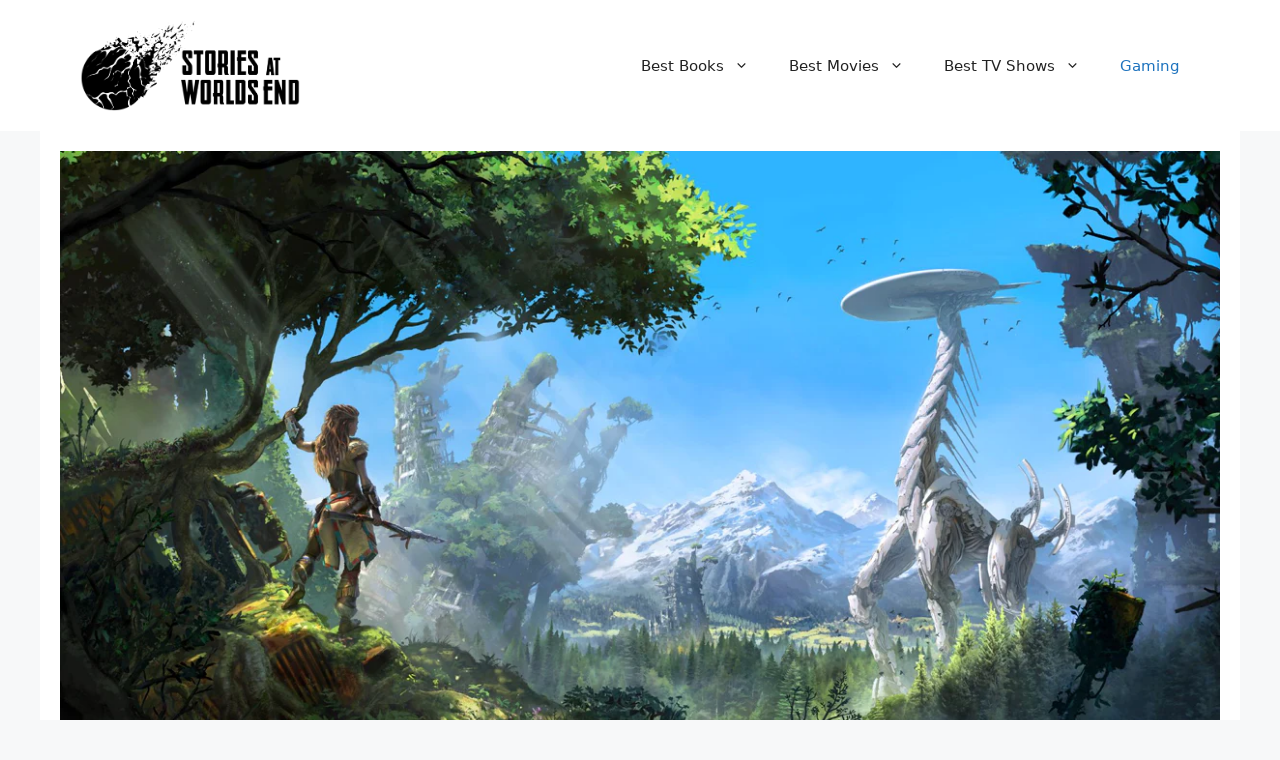

--- FILE ---
content_type: text/html; charset=UTF-8
request_url: https://storiesatworldsend.com/horizon-zero-dawn
body_size: 18320
content:
<!DOCTYPE html>
<html lang="en-US">
<head>
<meta charset="UTF-8">
<meta name='robots' content='index, follow, max-image-preview:large, max-snippet:-1, max-video-preview:-1'/>
<style>img:is([sizes="auto" i], [sizes^="auto," i]){contain-intrinsic-size:3000px 1500px}</style>
<script data-cfasync="false" data-pagespeed-no-defer>window.dataLayerPYS=window.dataLayerPYS||[];</script>
<script data-cfasync="false" data-pagespeed-no-defer>var pys_datalayer_name="dataLayer";
window.dataLayer=window.dataLayer||[];</script> 
<meta name="viewport" content="width=device-width, initial-scale=1">
<title>Horizon Zero Dawn: An Essential Experience For Open World Ethusiasts</title>
<meta name="description" content="Horizon Zero Dawn takes a primitive take on the genre with coincides with technology way ahead of the game&#039;s time."/>
<link rel="canonical" href="https://storiesatworldsend.com/horizon-zero-dawn"/>
<meta property="og:locale" content="en_US"/>
<meta property="og:type" content="article"/>
<meta property="og:title" content="Horizon Zero Dawn: An Essential Experience For Open World Ethusiasts"/>
<meta property="og:description" content="Horizon Zero Dawn takes a primitive take on the genre with coincides with technology way ahead of the game&#039;s time."/>
<meta property="og:url" content="https://storiesatworldsend.com/horizon-zero-dawn"/>
<meta property="og:site_name" content="Stories At Worlds End"/>
<meta property="article:published_time" content="2023-06-06T12:00:00+00:00"/>
<meta property="article:modified_time" content="2023-06-07T19:36:36+00:00"/>
<meta property="og:image" content="https://storiesatworldsend.com/wp-content/uploads/2023/06/collection-1200x600-horizonzerodawn.webp"/>
<meta property="og:image:width" content="1200"/>
<meta property="og:image:height" content="600"/>
<meta property="og:image:type" content="image/webp"/>
<meta name="author" content="Jacob Foster"/>
<meta name="twitter:card" content="summary_large_image"/>
<meta name="twitter:label1" content="Written by"/>
<meta name="twitter:data1" content="Jacob Foster"/>
<meta name="twitter:label2" content="Est. reading time"/>
<meta name="twitter:data2" content="5 minutes"/>
<script type="application/ld+json" class="yoast-schema-graph">{"@context":"https://schema.org","@graph":[{"@type":"Article","@id":"https://storiesatworldsend.com/horizon-zero-dawn#article","isPartOf":{"@id":"https://storiesatworldsend.com/horizon-zero-dawn"},"author":{"name":"Jacob Foster","@id":"https://storiesatworldsend.com/#/schema/person/9f9943faa15ec56048bee7bdda7ec4c6"},"headline":"Horizon Zero Dawn: An Essential Experience For Open World Ethusiasts","datePublished":"2023-06-06T12:00:00+00:00","dateModified":"2023-06-07T19:36:36+00:00","mainEntityOfPage":{"@id":"https://storiesatworldsend.com/horizon-zero-dawn"},"wordCount":934,"publisher":{"@id":"https://storiesatworldsend.com/#organization"},"image":{"@id":"https://storiesatworldsend.com/horizon-zero-dawn#primaryimage"},"thumbnailUrl":"https://storiesatworldsend.com/wp-content/uploads/2023/06/collection-1200x600-horizonzerodawn.webp","articleSection":["Gaming","Worlds End"],"inLanguage":"en-US"},{"@type":"WebPage","@id":"https://storiesatworldsend.com/horizon-zero-dawn","url":"https://storiesatworldsend.com/horizon-zero-dawn","name":"Horizon Zero Dawn: An Essential Experience For Open World Ethusiasts","isPartOf":{"@id":"https://storiesatworldsend.com/#website"},"primaryImageOfPage":{"@id":"https://storiesatworldsend.com/horizon-zero-dawn#primaryimage"},"image":{"@id":"https://storiesatworldsend.com/horizon-zero-dawn#primaryimage"},"thumbnailUrl":"https://storiesatworldsend.com/wp-content/uploads/2023/06/collection-1200x600-horizonzerodawn.webp","datePublished":"2023-06-06T12:00:00+00:00","dateModified":"2023-06-07T19:36:36+00:00","description":"Horizon Zero Dawn takes a primitive take on the genre with coincides with technology way ahead of the game's time.","breadcrumb":{"@id":"https://storiesatworldsend.com/horizon-zero-dawn#breadcrumb"},"inLanguage":"en-US","potentialAction":[{"@type":"ReadAction","target":["https://storiesatworldsend.com/horizon-zero-dawn"]}]},{"@type":"ImageObject","inLanguage":"en-US","@id":"https://storiesatworldsend.com/horizon-zero-dawn#primaryimage","url":"https://storiesatworldsend.com/wp-content/uploads/2023/06/collection-1200x600-horizonzerodawn.webp","contentUrl":"https://storiesatworldsend.com/wp-content/uploads/2023/06/collection-1200x600-horizonzerodawn.webp","width":1200,"height":600},{"@type":"BreadcrumbList","@id":"https://storiesatworldsend.com/horizon-zero-dawn#breadcrumb","itemListElement":[{"@type":"ListItem","position":1,"name":"Home","item":"https://storiesatworldsend.com/"},{"@type":"ListItem","position":2,"name":"Horizon Zero Dawn: An Essential Experience For Open World Ethusiasts"}]},{"@type":"WebSite","@id":"https://storiesatworldsend.com/#website","url":"https://storiesatworldsend.com/","name":"Stories At Worlds End","description":"","publisher":{"@id":"https://storiesatworldsend.com/#organization"},"potentialAction":[{"@type":"SearchAction","target":{"@type":"EntryPoint","urlTemplate":"https://storiesatworldsend.com/?s={search_term_string}"},"query-input":{"@type":"PropertyValueSpecification","valueRequired":true,"valueName":"search_term_string"}}],"inLanguage":"en-US"},{"@type":"Organization","@id":"https://storiesatworldsend.com/#organization","name":"Stories At Worlds End","url":"https://storiesatworldsend.com/","logo":{"@type":"ImageObject","inLanguage":"en-US","@id":"https://storiesatworldsend.com/#/schema/logo/image/","url":"https://storiesatworldsend.com/wp-content/uploads/2022/04/cropped-StoriesAtWorldsEndLogo.png","contentUrl":"https://storiesatworldsend.com/wp-content/uploads/2022/04/cropped-StoriesAtWorldsEndLogo.png","width":1061,"height":441,"caption":"Stories At Worlds End"},"image":{"@id":"https://storiesatworldsend.com/#/schema/logo/image/"}},{"@type":"Person","@id":"https://storiesatworldsend.com/#/schema/person/9f9943faa15ec56048bee7bdda7ec4c6","name":"Jacob Foster","image":{"@type":"ImageObject","inLanguage":"en-US","@id":"https://storiesatworldsend.com/#/schema/person/image/","url":"https://secure.gravatar.com/avatar/a463249e369e319b3b8b477a5d7d3ed9?s=96&d=mm&r=g","contentUrl":"https://secure.gravatar.com/avatar/a463249e369e319b3b8b477a5d7d3ed9?s=96&d=mm&r=g","caption":"Jacob Foster"},"url":"https://storiesatworldsend.com/author/jacobfoster"}]}</script>
<link rel='dns-prefetch' href='//www.googletagmanager.com'/>
<link rel='dns-prefetch' href='//pagead2.googlesyndication.com'/>
<link rel="alternate" type="application/rss+xml" title="Stories At Worlds End &raquo; Feed" href="https://storiesatworldsend.com/feed"/>
<link rel="alternate" type="application/rss+xml" title="Stories At Worlds End &raquo; Comments Feed" href="https://storiesatworldsend.com/comments/feed"/>
<link rel="alternate" type="application/rss+xml" title="Stories At Worlds End &raquo; Horizon Zero Dawn: An Essential Experience For Open World Ethusiasts Comments Feed" href="https://storiesatworldsend.com/horizon-zero-dawn/feed"/>
<link rel="stylesheet" type="text/css" href="//storiesatworldsend.com/wp-content/cache/wpfc-minified/ldr79zuw/h6no5.css" media="all"/>
<style id='wp-emoji-styles-inline-css'>img.wp-smiley, img.emoji{display:inline !important;border:none !important;box-shadow:none !important;height:1em !important;width:1em !important;margin:0 0.07em !important;vertical-align:-0.1em !important;background:none !important;padding:0 !important;}</style>
<link rel="stylesheet" type="text/css" href="//storiesatworldsend.com/wp-content/cache/wpfc-minified/7c13nzk4/h6no5.css" media="all"/>
<style id='classic-theme-styles-inline-css'>.wp-block-button__link{color:#fff;background-color:#32373c;border-radius:9999px;box-shadow:none;text-decoration:none;padding:calc(.667em + 2px) calc(1.333em + 2px);font-size:1.125em}.wp-block-file__button{background:#32373c;color:#fff;text-decoration:none}</style>
<style id='global-styles-inline-css'>:root{--wp--preset--aspect-ratio--square:1;--wp--preset--aspect-ratio--4-3:4/3;--wp--preset--aspect-ratio--3-4:3/4;--wp--preset--aspect-ratio--3-2:3/2;--wp--preset--aspect-ratio--2-3:2/3;--wp--preset--aspect-ratio--16-9:16/9;--wp--preset--aspect-ratio--9-16:9/16;--wp--preset--color--black:#000000;--wp--preset--color--cyan-bluish-gray:#abb8c3;--wp--preset--color--white:#ffffff;--wp--preset--color--pale-pink:#f78da7;--wp--preset--color--vivid-red:#cf2e2e;--wp--preset--color--luminous-vivid-orange:#ff6900;--wp--preset--color--luminous-vivid-amber:#fcb900;--wp--preset--color--light-green-cyan:#7bdcb5;--wp--preset--color--vivid-green-cyan:#00d084;--wp--preset--color--pale-cyan-blue:#8ed1fc;--wp--preset--color--vivid-cyan-blue:#0693e3;--wp--preset--color--vivid-purple:#9b51e0;--wp--preset--color--contrast:var(--contrast);--wp--preset--color--contrast-2:var(--contrast-2);--wp--preset--color--contrast-3:var(--contrast-3);--wp--preset--color--base:var(--base);--wp--preset--color--base-2:var(--base-2);--wp--preset--color--base-3:var(--base-3);--wp--preset--color--accent:var(--accent);--wp--preset--gradient--vivid-cyan-blue-to-vivid-purple:linear-gradient(135deg,rgba(6,147,227,1) 0%,rgb(155,81,224) 100%);--wp--preset--gradient--light-green-cyan-to-vivid-green-cyan:linear-gradient(135deg,rgb(122,220,180) 0%,rgb(0,208,130) 100%);--wp--preset--gradient--luminous-vivid-amber-to-luminous-vivid-orange:linear-gradient(135deg,rgba(252,185,0,1) 0%,rgba(255,105,0,1) 100%);--wp--preset--gradient--luminous-vivid-orange-to-vivid-red:linear-gradient(135deg,rgba(255,105,0,1) 0%,rgb(207,46,46) 100%);--wp--preset--gradient--very-light-gray-to-cyan-bluish-gray:linear-gradient(135deg,rgb(238,238,238) 0%,rgb(169,184,195) 100%);--wp--preset--gradient--cool-to-warm-spectrum:linear-gradient(135deg,rgb(74,234,220) 0%,rgb(151,120,209) 20%,rgb(207,42,186) 40%,rgb(238,44,130) 60%,rgb(251,105,98) 80%,rgb(254,248,76) 100%);--wp--preset--gradient--blush-light-purple:linear-gradient(135deg,rgb(255,206,236) 0%,rgb(152,150,240) 100%);--wp--preset--gradient--blush-bordeaux:linear-gradient(135deg,rgb(254,205,165) 0%,rgb(254,45,45) 50%,rgb(107,0,62) 100%);--wp--preset--gradient--luminous-dusk:linear-gradient(135deg,rgb(255,203,112) 0%,rgb(199,81,192) 50%,rgb(65,88,208) 100%);--wp--preset--gradient--pale-ocean:linear-gradient(135deg,rgb(255,245,203) 0%,rgb(182,227,212) 50%,rgb(51,167,181) 100%);--wp--preset--gradient--electric-grass:linear-gradient(135deg,rgb(202,248,128) 0%,rgb(113,206,126) 100%);--wp--preset--gradient--midnight:linear-gradient(135deg,rgb(2,3,129) 0%,rgb(40,116,252) 100%);--wp--preset--font-size--small:13px;--wp--preset--font-size--medium:20px;--wp--preset--font-size--large:36px;--wp--preset--font-size--x-large:42px;--wp--preset--spacing--20:0.44rem;--wp--preset--spacing--30:0.67rem;--wp--preset--spacing--40:1rem;--wp--preset--spacing--50:1.5rem;--wp--preset--spacing--60:2.25rem;--wp--preset--spacing--70:3.38rem;--wp--preset--spacing--80:5.06rem;--wp--preset--shadow--natural:6px 6px 9px rgba(0, 0, 0, 0.2);--wp--preset--shadow--deep:12px 12px 50px rgba(0, 0, 0, 0.4);--wp--preset--shadow--sharp:6px 6px 0px rgba(0, 0, 0, 0.2);--wp--preset--shadow--outlined:6px 6px 0px -3px rgba(255, 255, 255, 1), 6px 6px rgba(0, 0, 0, 1);--wp--preset--shadow--crisp:6px 6px 0px rgba(0, 0, 0, 1);}:where(.is-layout-flex){gap:0.5em;}:where(.is-layout-grid){gap:0.5em;}body .is-layout-flex{display:flex;}.is-layout-flex{flex-wrap:wrap;align-items:center;}.is-layout-flex > :is(*, div){margin:0;}body .is-layout-grid{display:grid;}.is-layout-grid > :is(*, div){margin:0;}:where(.wp-block-columns.is-layout-flex){gap:2em;}:where(.wp-block-columns.is-layout-grid){gap:2em;}:where(.wp-block-post-template.is-layout-flex){gap:1.25em;}:where(.wp-block-post-template.is-layout-grid){gap:1.25em;}.has-black-color{color:var(--wp--preset--color--black) !important;}.has-cyan-bluish-gray-color{color:var(--wp--preset--color--cyan-bluish-gray) !important;}.has-white-color{color:var(--wp--preset--color--white) !important;}.has-pale-pink-color{color:var(--wp--preset--color--pale-pink) !important;}.has-vivid-red-color{color:var(--wp--preset--color--vivid-red) !important;}.has-luminous-vivid-orange-color{color:var(--wp--preset--color--luminous-vivid-orange) !important;}.has-luminous-vivid-amber-color{color:var(--wp--preset--color--luminous-vivid-amber) !important;}.has-light-green-cyan-color{color:var(--wp--preset--color--light-green-cyan) !important;}.has-vivid-green-cyan-color{color:var(--wp--preset--color--vivid-green-cyan) !important;}.has-pale-cyan-blue-color{color:var(--wp--preset--color--pale-cyan-blue) !important;}.has-vivid-cyan-blue-color{color:var(--wp--preset--color--vivid-cyan-blue) !important;}.has-vivid-purple-color{color:var(--wp--preset--color--vivid-purple) !important;}.has-black-background-color{background-color:var(--wp--preset--color--black) !important;}.has-cyan-bluish-gray-background-color{background-color:var(--wp--preset--color--cyan-bluish-gray) !important;}.has-white-background-color{background-color:var(--wp--preset--color--white) !important;}.has-pale-pink-background-color{background-color:var(--wp--preset--color--pale-pink) !important;}.has-vivid-red-background-color{background-color:var(--wp--preset--color--vivid-red) !important;}.has-luminous-vivid-orange-background-color{background-color:var(--wp--preset--color--luminous-vivid-orange) !important;}.has-luminous-vivid-amber-background-color{background-color:var(--wp--preset--color--luminous-vivid-amber) !important;}.has-light-green-cyan-background-color{background-color:var(--wp--preset--color--light-green-cyan) !important;}.has-vivid-green-cyan-background-color{background-color:var(--wp--preset--color--vivid-green-cyan) !important;}.has-pale-cyan-blue-background-color{background-color:var(--wp--preset--color--pale-cyan-blue) !important;}.has-vivid-cyan-blue-background-color{background-color:var(--wp--preset--color--vivid-cyan-blue) !important;}.has-vivid-purple-background-color{background-color:var(--wp--preset--color--vivid-purple) !important;}.has-black-border-color{border-color:var(--wp--preset--color--black) !important;}.has-cyan-bluish-gray-border-color{border-color:var(--wp--preset--color--cyan-bluish-gray) !important;}.has-white-border-color{border-color:var(--wp--preset--color--white) !important;}.has-pale-pink-border-color{border-color:var(--wp--preset--color--pale-pink) !important;}.has-vivid-red-border-color{border-color:var(--wp--preset--color--vivid-red) !important;}.has-luminous-vivid-orange-border-color{border-color:var(--wp--preset--color--luminous-vivid-orange) !important;}.has-luminous-vivid-amber-border-color{border-color:var(--wp--preset--color--luminous-vivid-amber) !important;}.has-light-green-cyan-border-color{border-color:var(--wp--preset--color--light-green-cyan) !important;}.has-vivid-green-cyan-border-color{border-color:var(--wp--preset--color--vivid-green-cyan) !important;}.has-pale-cyan-blue-border-color{border-color:var(--wp--preset--color--pale-cyan-blue) !important;}.has-vivid-cyan-blue-border-color{border-color:var(--wp--preset--color--vivid-cyan-blue) !important;}.has-vivid-purple-border-color{border-color:var(--wp--preset--color--vivid-purple) !important;}.has-vivid-cyan-blue-to-vivid-purple-gradient-background{background:var(--wp--preset--gradient--vivid-cyan-blue-to-vivid-purple) !important;}.has-light-green-cyan-to-vivid-green-cyan-gradient-background{background:var(--wp--preset--gradient--light-green-cyan-to-vivid-green-cyan) !important;}.has-luminous-vivid-amber-to-luminous-vivid-orange-gradient-background{background:var(--wp--preset--gradient--luminous-vivid-amber-to-luminous-vivid-orange) !important;}.has-luminous-vivid-orange-to-vivid-red-gradient-background{background:var(--wp--preset--gradient--luminous-vivid-orange-to-vivid-red) !important;}.has-very-light-gray-to-cyan-bluish-gray-gradient-background{background:var(--wp--preset--gradient--very-light-gray-to-cyan-bluish-gray) !important;}.has-cool-to-warm-spectrum-gradient-background{background:var(--wp--preset--gradient--cool-to-warm-spectrum) !important;}.has-blush-light-purple-gradient-background{background:var(--wp--preset--gradient--blush-light-purple) !important;}.has-blush-bordeaux-gradient-background{background:var(--wp--preset--gradient--blush-bordeaux) !important;}.has-luminous-dusk-gradient-background{background:var(--wp--preset--gradient--luminous-dusk) !important;}.has-pale-ocean-gradient-background{background:var(--wp--preset--gradient--pale-ocean) !important;}.has-electric-grass-gradient-background{background:var(--wp--preset--gradient--electric-grass) !important;}.has-midnight-gradient-background{background:var(--wp--preset--gradient--midnight) !important;}.has-small-font-size{font-size:var(--wp--preset--font-size--small) !important;}.has-medium-font-size{font-size:var(--wp--preset--font-size--medium) !important;}.has-large-font-size{font-size:var(--wp--preset--font-size--large) !important;}.has-x-large-font-size{font-size:var(--wp--preset--font-size--x-large) !important;}:where(.wp-block-post-template.is-layout-flex){gap:1.25em;}:where(.wp-block-post-template.is-layout-grid){gap:1.25em;}:where(.wp-block-columns.is-layout-flex){gap:2em;}:where(.wp-block-columns.is-layout-grid){gap:2em;}:root :where(.wp-block-pullquote){font-size:1.5em;line-height:1.6;}</style>
<style>@media only screen and (max-width: 799px){.ub-hide-on-mobile{display:none}}@media only screen and (min-width: 800px)and (max-width: 1023px){.ub-hide-on-tablet{display:none}}@media only screen and (min-width: 1024px){.ub-hide-on-desktop{display:none}}.adsense-ad{margin:20px 0;text-align:center;overflow:hidden;}
.adsense-ad.alignleft{float:left;margin-right:20px;margin-bottom:20px;}
.adsense-ad.alignright{float:right;margin-left:20px;margin-bottom:20px;}
.adsense-ad.aligncenter{display:block;margin-left:auto;margin-right:auto;}
.adsense-ad.responsive{max-width:100%;height:auto;}
.adsense-error{background-color:#f8d7da;border:1px solid #f5c6cb;border-radius:6px;color:#721c24;padding:15px 20px;margin:15px 0;text-align:left;font-size:14px;line-height:1.5;}
.adsense-error p{margin:0 0 8px 0;}
.adsense-error p:last-child{margin-bottom:0;font-size:13px;opacity:0.9;}
.adsense-ad.loading{background-color:#f8f9fa;border:1px solid #dee2e6;border-radius:4px;padding:40px 20px;text-align:center;color:#6c757d;}
.adsense-ad.loading::before{content:"Loading Ad...";display:block;font-size:14px;}
.adsense-block-preview{background-color:#f9f9f9;border:2px dashed #ccc;border-radius:4px;padding:20px;text-align:center;margin:10px 0;}
.adsense-block-preview:hover{border-color:#007cba;background-color:#f0f8ff;}
.widget_simple_google_adsense_widget .adsense-ad{margin:10px 0;}
@media(max-width:768px){
.adsense-ad.alignleft, .adsense-ad.alignright{float:none;margin-left:0;margin-right:0;display:block;}
.adsense-ad{margin:15px 0;}
} @media print {
.adsense-ad{display:none !important;}
} .adsense-ad.banner-ad{}
.adsense-ad.inarticle-ad{margin:20px 0;}
.adsense-ad.infeed-ad{margin:15px 0;}
.adsense-ad.matched-content-ad{margin:25px 0;}
.adsense-ad[data-ad-format="auto"]{}
.adsense-ad[data-ad-format="fluid"]{}
.adsense-ad[data-ad-format="autorelaxed"]{}
@keyframes adsense-loading { 0%{opacity:0.3;}
50%{opacity:0.7;}
100%{opacity:0.3;}
}
.adsense-ad.loading ins{animation:adsense-loading 1.5s ease-in-out infinite;}
.adsense-ad.loaded{opacity:1;transition:opacity 0.3s ease-in-out;}
.adsense-ad.error{background-color:#fff3cd;border:1px solid #ffeaa7;border-radius:4px;padding:15px;text-align:center;color:#856404;}
.adsense-ad.debug{border:1px solid #ddd;padding:10px;background-color:#f9f9f9;font-family:monospace;font-size:12px;margin:10px 0;}
.adsense-ad.debug::before{content:"AdSense Debug Info:";display:block;font-weight:bold;margin-bottom:5px;}.crp_related.crp-rounded-thumbs{clear:both;margin:10px auto;}.crp_related.crp-rounded-thumbs h3,.crp_related.crp-rounded-thumbs figure{margin:0!important;}.crp_related.crp-rounded-thumbs ul{list-style:none;float:left;margin:0!important;padding:0!important;}.crp_related.crp-rounded-thumbs li,.crp_related.crp-rounded-thumbs a{float:left;overflow:hidden;position:relative;text-align:center;}.crp_related.crp-rounded-thumbs li{margin:5px!important;border:1px solid #ddd;padding:0;}.crp_related.crp-rounded-thumbs li:hover{background:#eee;border-color:#bbb;}.crp_related.crp-rounded-thumbs a:focus-visible{border:1px solid #000;border-radius:7px;}.crp_related.crp-rounded-thumbs a{box-shadow:none!important;text-decoration:none!important;}.crp_related.crp-rounded-thumbs a:hover{text-decoration:none;}.crp_related.crp-rounded-thumbs .crp_title{color:#fff!important;position:absolute;display:block;bottom:0;padding:3px;font-size:.9em;text-shadow:.1em .1em .2em #000;background-color:rgba(0,0,0,.8);border-radius:7px;width:100%;line-height:1.4em;}.crp_related.crp-rounded-thumbs li:hover .crp_title{background-color:rgba(0,0,0,.9);}.crp_related.crp-rounded-thumbs li{vertical-align:bottom;box-shadow:0 1px 2px rgba(0,0,0,.4);border-radius:7px;list-style-type:none;}.crp_clear{clear:both;}.crp_title:visited{color:#fff!important;}</style>
<style id='crp-style-rounded-thumbs-inline-css'>.crp_related.crp-rounded-thumbs a{width:288px;height:150px;text-decoration:none;}
.crp_related.crp-rounded-thumbs img{max-width:288px;margin:auto;}
.crp_related.crp-rounded-thumbs .crp_title{width:100%;}</style>
<link rel="stylesheet" type="text/css" href="//storiesatworldsend.com/wp-content/cache/wpfc-minified/8uvxbjj5/h6npx.css" media="all"/>
<style id='generate-style-inline-css'>body{background-color:var(--base-2);color:var(--contrast);}a{color:var(--accent);}a{text-decoration:underline;}.entry-title a, .site-branding a, a.button, .wp-block-button__link, .main-navigation a{text-decoration:none;}a:hover, a:focus, a:active{color:var(--contrast);}.wp-block-group__inner-container{max-width:1200px;margin-left:auto;margin-right:auto;}.site-header .header-image{width:220px;}:root{--contrast:#222222;--contrast-2:#575760;--contrast-3:#b2b2be;--base:#f0f0f0;--base-2:#f7f8f9;--base-3:#ffffff;--accent:#1e73be;}:root .has-contrast-color{color:var(--contrast);}:root .has-contrast-background-color{background-color:var(--contrast);}:root .has-contrast-2-color{color:var(--contrast-2);}:root .has-contrast-2-background-color{background-color:var(--contrast-2);}:root .has-contrast-3-color{color:var(--contrast-3);}:root .has-contrast-3-background-color{background-color:var(--contrast-3);}:root .has-base-color{color:var(--base);}:root .has-base-background-color{background-color:var(--base);}:root .has-base-2-color{color:var(--base-2);}:root .has-base-2-background-color{background-color:var(--base-2);}:root .has-base-3-color{color:var(--base-3);}:root .has-base-3-background-color{background-color:var(--base-3);}:root .has-accent-color{color:var(--accent);}:root .has-accent-background-color{background-color:var(--accent);}.top-bar{background-color:#636363;color:#ffffff;}.top-bar a{color:#ffffff;}.top-bar a:hover{color:#303030;}.site-header{background-color:var(--base-3);}.main-title a,.main-title a:hover{color:var(--contrast);}.site-description{color:var(--contrast-2);}.mobile-menu-control-wrapper .menu-toggle,.mobile-menu-control-wrapper .menu-toggle:hover,.mobile-menu-control-wrapper .menu-toggle:focus,.has-inline-mobile-toggle #site-navigation.toggled{background-color:rgba(0, 0, 0, 0.02);}.main-navigation,.main-navigation ul ul{background-color:var(--base-3);}.main-navigation .main-nav ul li a, .main-navigation .menu-toggle, .main-navigation .menu-bar-items{color:var(--contrast);}.main-navigation .main-nav ul li:not([class*="current-menu-"]):hover > a, .main-navigation .main-nav ul li:not([class*="current-menu-"]):focus > a, .main-navigation .main-nav ul li.sfHover:not([class*="current-menu-"]) > a, .main-navigation .menu-bar-item:hover > a, .main-navigation .menu-bar-item.sfHover > a{color:var(--accent);}button.menu-toggle:hover,button.menu-toggle:focus{color:var(--contrast);}.main-navigation .main-nav ul li[class*="current-menu-"] > a{color:var(--accent);}.navigation-search input[type="search"],.navigation-search input[type="search"]:active, .navigation-search input[type="search"]:focus, .main-navigation .main-nav ul li.search-item.active > a, .main-navigation .menu-bar-items .search-item.active > a{color:var(--accent);}.main-navigation ul ul{background-color:var(--base);}.separate-containers .inside-article, .separate-containers .comments-area, .separate-containers .page-header, .one-container .container, .separate-containers .paging-navigation, .inside-page-header{background-color:var(--base-3);}.entry-title a{color:var(--contrast);}.entry-title a:hover{color:var(--contrast-2);}.entry-meta{color:var(--contrast-2);}.sidebar .widget{background-color:var(--base-3);}.footer-widgets{background-color:var(--base-3);}.site-info{background-color:var(--base-3);}input[type="text"],input[type="email"],input[type="url"],input[type="password"],input[type="search"],input[type="tel"],input[type="number"],textarea,select{color:var(--contrast);background-color:var(--base-2);border-color:var(--base);}input[type="text"]:focus,input[type="email"]:focus,input[type="url"]:focus,input[type="password"]:focus,input[type="search"]:focus,input[type="tel"]:focus,input[type="number"]:focus,textarea:focus,select:focus{color:var(--contrast);background-color:var(--base-2);border-color:var(--contrast-3);}button,html input[type="button"],input[type="reset"],input[type="submit"],a.button,a.wp-block-button__link:not(.has-background){color:#ffffff;background-color:#55555e;}button:hover,html input[type="button"]:hover,input[type="reset"]:hover,input[type="submit"]:hover,a.button:hover,button:focus,html input[type="button"]:focus,input[type="reset"]:focus,input[type="submit"]:focus,a.button:focus,a.wp-block-button__link:not(.has-background):active,a.wp-block-button__link:not(.has-background):focus,a.wp-block-button__link:not(.has-background):hover{color:#ffffff;background-color:#3f4047;}a.generate-back-to-top{background-color:rgba( 0,0,0,0.4 );color:#ffffff;}a.generate-back-to-top:hover,a.generate-back-to-top:focus{background-color:rgba( 0,0,0,0.6 );color:#ffffff;}:root{--gp-search-modal-bg-color:var(--base-3);--gp-search-modal-text-color:var(--contrast);--gp-search-modal-overlay-bg-color:rgba(0,0,0,0.2);}@media(max-width:768px){.main-navigation .menu-bar-item:hover > a, .main-navigation .menu-bar-item.sfHover > a{background:none;color:var(--contrast);}}.nav-below-header .main-navigation .inside-navigation.grid-container, .nav-above-header .main-navigation .inside-navigation.grid-container{padding:0px 20px 0px 20px;}.separate-containers .inside-article, .separate-containers .comments-area, .separate-containers .page-header, .separate-containers .paging-navigation, .one-container .site-content, .inside-page-header{padding:20px;}.site-main .wp-block-group__inner-container{padding:20px;}.separate-containers .paging-navigation{padding-top:20px;padding-bottom:20px;}.entry-content .alignwide, body:not(.no-sidebar) .entry-content .alignfull{margin-left:-20px;width:calc(100% + 40px);max-width:calc(100% + 40px);}.one-container.right-sidebar .site-main,.one-container.both-right .site-main{margin-right:20px;}.one-container.left-sidebar .site-main,.one-container.both-left .site-main{margin-left:20px;}.one-container.both-sidebars .site-main{margin:0px 20px 0px 20px;}.sidebar .widget, .page-header, .widget-area .main-navigation, .site-main > *{margin-bottom:0px;}.separate-containers .site-main{margin:0px;}.both-right .inside-left-sidebar,.both-left .inside-left-sidebar{margin-right:0px;}.both-right .inside-right-sidebar,.both-left .inside-right-sidebar{margin-left:0px;}.one-container.archive .post:not(:last-child):not(.is-loop-template-item), .one-container.blog .post:not(:last-child):not(.is-loop-template-item){padding-bottom:20px;}.separate-containers .featured-image{margin-top:0px;}.separate-containers .inside-right-sidebar, .separate-containers .inside-left-sidebar{margin-top:0px;margin-bottom:0px;}.rtl .menu-item-has-children .dropdown-menu-toggle{padding-left:20px;}.rtl .main-navigation .main-nav ul li.menu-item-has-children > a{padding-right:20px;}.footer-widgets-container{padding:0px 20px 10px 20px;}.inside-site-info{padding:0px 20px 10px 20px;}@media(max-width:768px){.separate-containers .inside-article, .separate-containers .comments-area, .separate-containers .page-header, .separate-containers .paging-navigation, .one-container .site-content, .inside-page-header{padding:30px;}.site-main .wp-block-group__inner-container{padding:30px;}.inside-top-bar{padding-right:30px;padding-left:30px;}.inside-header{padding-right:30px;padding-left:30px;}.widget-area .widget{padding-top:30px;padding-right:30px;padding-bottom:30px;padding-left:30px;}.footer-widgets-container{padding-top:30px;padding-right:30px;padding-bottom:30px;padding-left:30px;}.inside-site-info{padding-right:30px;padding-left:30px;}.entry-content .alignwide, body:not(.no-sidebar) .entry-content .alignfull{margin-left:-30px;width:calc(100% + 60px);max-width:calc(100% + 60px);}.one-container .site-main .paging-navigation{margin-bottom:0px;}}
.is-right-sidebar{width:30%;}.is-left-sidebar{width:30%;}.site-content .content-area{width:100%;}@media(max-width:768px){.main-navigation .menu-toggle,.sidebar-nav-mobile:not(#sticky-placeholder){display:block;}.main-navigation ul,.gen-sidebar-nav,.main-navigation:not(.slideout-navigation):not(.toggled) .main-nav > ul,.has-inline-mobile-toggle #site-navigation .inside-navigation > *:not(.navigation-search):not(.main-nav){display:none;}.nav-align-right .inside-navigation,.nav-align-center .inside-navigation{justify-content:space-between;}.has-inline-mobile-toggle .mobile-menu-control-wrapper{display:flex;flex-wrap:wrap;}.has-inline-mobile-toggle .inside-header{flex-direction:row;text-align:left;flex-wrap:wrap;}.has-inline-mobile-toggle .header-widget,.has-inline-mobile-toggle #site-navigation{flex-basis:100%;}.nav-float-left .has-inline-mobile-toggle #site-navigation{order:10;}}
.elementor-template-full-width .site-content{display:block;}
.dynamic-author-image-rounded{border-radius:100%;}.dynamic-featured-image, .dynamic-author-image{vertical-align:middle;}.one-container.blog .dynamic-content-template:not(:last-child), .one-container.archive .dynamic-content-template:not(:last-child){padding-bottom:0px;}.dynamic-entry-excerpt > p:last-child{margin-bottom:0px;}</style>
<style id='generateblocks-inline-css'>:root{--gb-container-width:1200px;}.gb-container .wp-block-image img{vertical-align:middle;}.gb-grid-wrapper .wp-block-image{margin-bottom:0;}.gb-highlight{background:none;}.gb-shape{line-height:0;}</style>
<style>.post-image-above-header .inside-article .featured-image,.post-image-above-header .inside-article .post-image{margin-top:0;margin-bottom:2em}.post-image-aligned-left .inside-article .featured-image,.post-image-aligned-left .inside-article .post-image{margin-top:0;margin-right:2em;float:left;text-align:left}.post-image-aligned-center .featured-image,.post-image-aligned-center .post-image{text-align:center}.post-image-aligned-right .inside-article .featured-image,.post-image-aligned-right .inside-article .post-image{margin-top:0;margin-left:2em;float:right;text-align:right}.post-image-below-header.post-image-aligned-center .inside-article .featured-image,.post-image-below-header.post-image-aligned-left .inside-article .featured-image,.post-image-below-header.post-image-aligned-left .inside-article .post-image,.post-image-below-header.post-image-aligned-right .inside-article .featured-image,.post-image-below-header.post-image-aligned-right .inside-article .post-image{margin-top:2em}.post-image-aligned-left>.featured-image,.post-image-aligned-right>.featured-image{float:none;margin-left:auto;margin-right:auto}.post-image-aligned-left .featured-image{text-align:left}.post-image-aligned-right .featured-image{text-align:right}.post-image-aligned-left .inside-article:after,.post-image-aligned-left .inside-article:before,.post-image-aligned-right .inside-article:after,.post-image-aligned-right .inside-article:before{content:"";display:table}.post-image-aligned-left .inside-article:after,.post-image-aligned-right .inside-article:after{clear:both}.one-container.post-image-above-header .no-featured-image-padding.generate-columns .inside-article .post-image,.one-container.post-image-above-header .page-header+.no-featured-image-padding .inside-article .post-image{margin-top:0}.one-container.both-right.post-image-aligned-center .no-featured-image-padding .featured-image,.one-container.both-right.post-image-aligned-center .no-featured-image-padding .post-image,.one-container.right-sidebar.post-image-aligned-center .no-featured-image-padding .featured-image,.one-container.right-sidebar.post-image-aligned-center .no-featured-image-padding .post-image{margin-right:0}.one-container.both-left.post-image-aligned-center .no-featured-image-padding .featured-image,.one-container.both-left.post-image-aligned-center .no-featured-image-padding .post-image,.one-container.left-sidebar.post-image-aligned-center .no-featured-image-padding .featured-image,.one-container.left-sidebar.post-image-aligned-center .no-featured-image-padding .post-image{margin-left:0}.one-container.both-sidebars.post-image-aligned-center .no-featured-image-padding .featured-image,.one-container.both-sidebars.post-image-aligned-center .no-featured-image-padding .post-image{margin-left:0;margin-right:0}.one-container.post-image-aligned-center .no-featured-image-padding.generate-columns .featured-image,.one-container.post-image-aligned-center .no-featured-image-padding.generate-columns .post-image{margin-left:0;margin-right:0}@media(max-width:768px){body:not(.post-image-aligned-center) .featured-image,body:not(.post-image-aligned-center) .inside-article .featured-image,body:not(.post-image-aligned-center) .inside-article .post-image{margin-right:0;margin-left:0;float:none;text-align:center}}</style>
<script src="https://www.googletagmanager.com/gtag/js?id=G-P4JQ6FNLY6&l=dataLayerPYS" id="google_gtagjs-js" async></script>
<link rel="https://api.w.org/" href="https://storiesatworldsend.com/wp-json/"/><link rel="alternate" title="JSON" type="application/json" href="https://storiesatworldsend.com/wp-json/wp/v2/posts/4540"/><link rel="EditURI" type="application/rsd+xml" title="RSD" href="https://storiesatworldsend.com/xmlrpc.php?rsd"/>
<meta name="generator" content="WordPress 6.7.4"/>
<link rel='shortlink' href='https://storiesatworldsend.com/?p=4540'/>
<link rel="alternate" title="oEmbed (JSON)" type="application/json+oembed" href="https://storiesatworldsend.com/wp-json/oembed/1.0/embed?url=https%3A%2F%2Fstoriesatworldsend.com%2Fhorizon-zero-dawn"/>
<link rel="alternate" title="oEmbed (XML)" type="text/xml+oembed" href="https://storiesatworldsend.com/wp-json/oembed/1.0/embed?url=https%3A%2F%2Fstoriesatworldsend.com%2Fhorizon-zero-dawn&#038;format=xml"/>
<meta name="generator" content="Site Kit by Google 1.170.0"/><link rel="pingback" href="https://storiesatworldsend.com/xmlrpc.php">
<meta name="google-adsense-platform-account" content="ca-host-pub-2644536267352236">
<meta name="google-adsense-platform-domain" content="sitekit.withgoogle.com">
<meta name="generator" content="Elementor 3.34.2; features: additional_custom_breakpoints; settings: css_print_method-external, google_font-enabled, font_display-auto">
<style>.e-con.e-parent:nth-of-type(n+4):not(.e-lazyloaded):not(.e-no-lazyload),
.e-con.e-parent:nth-of-type(n+4):not(.e-lazyloaded):not(.e-no-lazyload) *{background-image:none !important;}
@media screen and (max-height: 1024px) {
.e-con.e-parent:nth-of-type(n+3):not(.e-lazyloaded):not(.e-no-lazyload),
.e-con.e-parent:nth-of-type(n+3):not(.e-lazyloaded):not(.e-no-lazyload) *{background-image:none !important;}
}
@media screen and (max-height: 640px) {
.e-con.e-parent:nth-of-type(n+2):not(.e-lazyloaded):not(.e-no-lazyload),
.e-con.e-parent:nth-of-type(n+2):not(.e-lazyloaded):not(.e-no-lazyload) *{background-image:none !important;}
}</style>
<noscript><style>.lazyload[data-src]{display:none !important;}</style></noscript><style>.lazyload{background-image:none !important;}.lazyload:before{background-image:none !important;}</style>
<meta name="facebook-domain-verification" content="d8mq8b86gouy90flhf3vo7a34a8omk"/>
<script async src="https://pagead2.googlesyndication.com/pagead/js/adsbygoogle.js?client=ca-pub-2109796757697855" crossorigin="anonymous"></script>
<script async src="https://pagead2.googlesyndication.com/pagead/js/adsbygoogle.js?client=ca-pub-2109796757697855&amp;host=ca-host-pub-2644536267352236" crossorigin="anonymous"></script>
<style>.blue-message{background:none repeat scroll 0 0 #3399ff;color:#ffffff;text-shadow:none;font-size:16px;line-height:24px;padding:10px;}.green-message{background:none repeat scroll 0 0 #8cc14c;color:#ffffff;text-shadow:none;font-size:16px;line-height:24px;padding:10px;}.orange-message{background:none repeat scroll 0 0 #faa732;color:#ffffff;text-shadow:none;font-size:16px;line-height:24px;padding:10px;}.red-message{background:none repeat scroll 0 0 #da4d31;color:#ffffff;text-shadow:none;font-size:16px;line-height:24px;padding:10px;}.grey-message{background:none repeat scroll 0 0 #53555c;color:#ffffff;text-shadow:none;font-size:16px;line-height:24px;padding:10px;}.left-block{background:none repeat scroll 0 0px, radial-gradient(ellipse at center center, #ffffff 0%, #f2f2f2 100%) repeat scroll 0 0 rgba(0, 0, 0, 0);color:#8b8e97;padding:10px;margin:10px;float:left;}.right-block{background:none repeat scroll 0 0px, radial-gradient(ellipse at center center, #ffffff 0%, #f2f2f2 100%) repeat scroll 0 0 rgba(0, 0, 0, 0);color:#8b8e97;padding:10px;margin:10px;float:right;}.blockquotes{background:none;border-left:5px solid #f1f1f1;color:#8B8E97;font-size:16px;font-style:italic;line-height:22px;padding-left:15px;padding:10px;width:60%;float:left;}</style><style id="uagb-style-conditional-extension">@media(min-width:1025px){body .uag-hide-desktop.uagb-google-map__wrap,body .uag-hide-desktop{display:none !important}}@media(min-width:768px) and (max-width:1024px){body .uag-hide-tab.uagb-google-map__wrap,body .uag-hide-tab{display:none !important}}@media(max-width:767px){body .uag-hide-mob.uagb-google-map__wrap,body .uag-hide-mob{display:none !important}}</style><style id="uagb-style-frontend-4540">.uag-blocks-common-selector{z-index:var(--z-index-desktop) !important}@media(max-width:976px){.uag-blocks-common-selector{z-index:var(--z-index-tablet) !important}}@media(max-width:767px){.uag-blocks-common-selector{z-index:var(--z-index-mobile) !important}}</style></head>
<body class="post-template-default single single-post postid-4540 single-format-standard wp-custom-logo wp-embed-responsive post-image-above-header post-image-aligned-center sticky-menu-fade no-sidebar nav-float-right separate-containers header-aligned-left dropdown-hover featured-image-active elementor-default elementor-kit-9" itemtype="https://schema.org/Blog" itemscope>
<a class="screen-reader-text skip-link" href="#content" title="Skip to content">Skip to content</a>		<header class="site-header has-inline-mobile-toggle" id="masthead" aria-label="Site" itemtype="https://schema.org/WPHeader" itemscope>
<div class="inside-header grid-container">
<div class="site-logo"> <a href="https://storiesatworldsend.com/" rel="home"> <img fetchpriority="high" class="header-image is-logo-image" alt="Stories At Worlds End" src="https://storiesatworldsend.com/wp-content/uploads/2022/04/cropped-StoriesAtWorldsEndLogo.png" width="1061" height="441"/> </a></div><nav class="main-navigation mobile-menu-control-wrapper" id="mobile-menu-control-wrapper" aria-label="Mobile Toggle">
<button data-nav="site-navigation" class="menu-toggle" aria-controls="primary-menu" aria-expanded="false">
<span class="gp-icon icon-menu-bars"><svg viewBox="0 0 512 512" aria-hidden="true" xmlns="http://www.w3.org/2000/svg" width="1em" height="1em"><path d="M0 96c0-13.255 10.745-24 24-24h464c13.255 0 24 10.745 24 24s-10.745 24-24 24H24c-13.255 0-24-10.745-24-24zm0 160c0-13.255 10.745-24 24-24h464c13.255 0 24 10.745 24 24s-10.745 24-24 24H24c-13.255 0-24-10.745-24-24zm0 160c0-13.255 10.745-24 24-24h464c13.255 0 24 10.745 24 24s-10.745 24-24 24H24c-13.255 0-24-10.745-24-24z" /></svg><svg viewBox="0 0 512 512" aria-hidden="true" xmlns="http://www.w3.org/2000/svg" width="1em" height="1em"><path d="M71.029 71.029c9.373-9.372 24.569-9.372 33.942 0L256 222.059l151.029-151.03c9.373-9.372 24.569-9.372 33.942 0 9.372 9.373 9.372 24.569 0 33.942L289.941 256l151.03 151.029c9.372 9.373 9.372 24.569 0 33.942-9.373 9.372-24.569 9.372-33.942 0L256 289.941l-151.029 151.03c-9.373 9.372-24.569 9.372-33.942 0-9.372-9.373-9.372-24.569 0-33.942L222.059 256 71.029 104.971c-9.372-9.373-9.372-24.569 0-33.942z" /></svg></span><span class="screen-reader-text">Menu</span>		</button>
</nav>
<nav class="main-navigation sub-menu-right" id="site-navigation" aria-label="Primary" itemtype="https://schema.org/SiteNavigationElement" itemscope>
<div class="inside-navigation grid-container">
<button class="menu-toggle" aria-controls="primary-menu" aria-expanded="false">
<span class="gp-icon icon-menu-bars"><svg viewBox="0 0 512 512" aria-hidden="true" xmlns="http://www.w3.org/2000/svg" width="1em" height="1em"><path d="M0 96c0-13.255 10.745-24 24-24h464c13.255 0 24 10.745 24 24s-10.745 24-24 24H24c-13.255 0-24-10.745-24-24zm0 160c0-13.255 10.745-24 24-24h464c13.255 0 24 10.745 24 24s-10.745 24-24 24H24c-13.255 0-24-10.745-24-24zm0 160c0-13.255 10.745-24 24-24h464c13.255 0 24 10.745 24 24s-10.745 24-24 24H24c-13.255 0-24-10.745-24-24z" /></svg><svg viewBox="0 0 512 512" aria-hidden="true" xmlns="http://www.w3.org/2000/svg" width="1em" height="1em"><path d="M71.029 71.029c9.373-9.372 24.569-9.372 33.942 0L256 222.059l151.029-151.03c9.373-9.372 24.569-9.372 33.942 0 9.372 9.373 9.372 24.569 0 33.942L289.941 256l151.03 151.029c9.372 9.373 9.372 24.569 0 33.942-9.373 9.372-24.569 9.372-33.942 0L256 289.941l-151.029 151.03c-9.373 9.372-24.569 9.372-33.942 0-9.372-9.373-9.372-24.569 0-33.942L222.059 256 71.029 104.971c-9.372-9.373-9.372-24.569 0-33.942z" /></svg></span><span class="screen-reader-text">Menu</span>				</button>
<div id="primary-menu" class="main-nav"><ul id="menu-header" class="menu sf-menu"><li id="menu-item-530" class="menu-item menu-item-type-taxonomy menu-item-object-category menu-item-has-children menu-item-530"><a href="https://storiesatworldsend.com/category/best-books">Best Books<span role="presentation" class="dropdown-menu-toggle"><span class="gp-icon icon-arrow"><svg viewBox="0 0 330 512" aria-hidden="true" xmlns="http://www.w3.org/2000/svg" width="1em" height="1em"><path d="M305.913 197.085c0 2.266-1.133 4.815-2.833 6.514L171.087 335.593c-1.7 1.7-4.249 2.832-6.515 2.832s-4.815-1.133-6.515-2.832L26.064 203.599c-1.7-1.7-2.832-4.248-2.832-6.514s1.132-4.816 2.832-6.515l14.162-14.163c1.7-1.699 3.966-2.832 6.515-2.832 2.266 0 4.815 1.133 6.515 2.832l111.316 111.317 111.316-111.317c1.7-1.699 4.249-2.832 6.515-2.832s4.815 1.133 6.515 2.832l14.162 14.163c1.7 1.7 2.833 4.249 2.833 6.515z" /></svg></span></span></a> <ul class="sub-menu"> <li id="menu-item-2985" class="menu-item menu-item-type-taxonomy menu-item-object-category menu-item-2985"><a href="https://storiesatworldsend.com/category/best-books/apocalyptic-books">Apocalyptic Books</a></li> <li id="menu-item-2984" class="menu-item menu-item-type-taxonomy menu-item-object-category menu-item-2984"><a href="https://storiesatworldsend.com/category/best-books/dystopian-books">Dystopian Books</a></li> <li id="menu-item-2977" class="menu-item menu-item-type-taxonomy menu-item-object-category menu-item-2977"><a href="https://storiesatworldsend.com/category/best-books/post-apocalyptic-books">Post-apocalyptic Books</a></li> <li id="menu-item-2978" class="menu-item menu-item-type-taxonomy menu-item-object-category menu-item-2978"><a href="https://storiesatworldsend.com/category/best-books/sci-fi-books">Sci Fi Books</a></li> <li id="menu-item-8866" class="menu-item menu-item-type-taxonomy menu-item-object-category menu-item-8866"><a href="https://storiesatworldsend.com/category/best-books/sci-fi-fantasy-books">Sci Fi Fantasy Books</a></li> <li id="menu-item-8867" class="menu-item menu-item-type-taxonomy menu-item-object-category menu-item-8867"><a href="https://storiesatworldsend.com/category/best-books/sci-fi-horror-books">Sci Fi Horror Books</a></li> <li id="menu-item-8868" class="menu-item menu-item-type-taxonomy menu-item-object-category menu-item-8868"><a href="https://storiesatworldsend.com/category/best-books/zombie-books">Zombie books</a></li> </ul> </li> <li id="menu-item-531" class="menu-item menu-item-type-taxonomy menu-item-object-category menu-item-has-children menu-item-531"><a href="https://storiesatworldsend.com/category/best-movies">Best Movies<span role="presentation" class="dropdown-menu-toggle"><span class="gp-icon icon-arrow"><svg viewBox="0 0 330 512" aria-hidden="true" xmlns="http://www.w3.org/2000/svg" width="1em" height="1em"><path d="M305.913 197.085c0 2.266-1.133 4.815-2.833 6.514L171.087 335.593c-1.7 1.7-4.249 2.832-6.515 2.832s-4.815-1.133-6.515-2.832L26.064 203.599c-1.7-1.7-2.832-4.248-2.832-6.514s1.132-4.816 2.832-6.515l14.162-14.163c1.7-1.699 3.966-2.832 6.515-2.832 2.266 0 4.815 1.133 6.515 2.832l111.316 111.317 111.316-111.317c1.7-1.699 4.249-2.832 6.515-2.832s4.815 1.133 6.515 2.832l14.162 14.163c1.7 1.7 2.833 4.249 2.833 6.515z" /></svg></span></span></a> <ul class="sub-menu"> <li id="menu-item-2233" class="menu-item menu-item-type-taxonomy menu-item-object-category menu-item-2233"><a href="https://storiesatworldsend.com/category/best-movies/apocalyptic-movies">Apocalyptic Movies</a></li> <li id="menu-item-2969" class="menu-item menu-item-type-taxonomy menu-item-object-category menu-item-2969"><a href="https://storiesatworldsend.com/category/best-movies/planet-of-the-apes">Planet Of The Apes</a></li> <li id="menu-item-2993" class="menu-item menu-item-type-taxonomy menu-item-object-category menu-item-2993"><a href="https://storiesatworldsend.com/category/best-movies/post-apocalyptic-movies">Post-apocalyptic Movies</a></li> <li id="menu-item-2991" class="menu-item menu-item-type-taxonomy menu-item-object-category menu-item-2991"><a href="https://storiesatworldsend.com/category/best-movies/resident-evil">Resident Evil</a></li> <li id="menu-item-2986" class="menu-item menu-item-type-taxonomy menu-item-object-category menu-item-2986"><a href="https://storiesatworldsend.com/category/best-movies/sci-fi-movies">Sci Fi Movies</a></li> <li id="menu-item-2975" class="menu-item menu-item-type-taxonomy menu-item-object-category menu-item-2975"><a href="https://storiesatworldsend.com/category/best-movies/star-wars">Star Wars</a></li> </ul> </li> <li id="menu-item-532" class="menu-item menu-item-type-taxonomy menu-item-object-category menu-item-has-children menu-item-532"><a href="https://storiesatworldsend.com/category/best-tv-shows">Best TV Shows<span role="presentation" class="dropdown-menu-toggle"><span class="gp-icon icon-arrow"><svg viewBox="0 0 330 512" aria-hidden="true" xmlns="http://www.w3.org/2000/svg" width="1em" height="1em"><path d="M305.913 197.085c0 2.266-1.133 4.815-2.833 6.514L171.087 335.593c-1.7 1.7-4.249 2.832-6.515 2.832s-4.815-1.133-6.515-2.832L26.064 203.599c-1.7-1.7-2.832-4.248-2.832-6.514s1.132-4.816 2.832-6.515l14.162-14.163c1.7-1.699 3.966-2.832 6.515-2.832 2.266 0 4.815 1.133 6.515 2.832l111.316 111.317 111.316-111.317c1.7-1.699 4.249-2.832 6.515-2.832s4.815 1.133 6.515 2.832l14.162 14.163c1.7 1.7 2.833 4.249 2.833 6.515z" /></svg></span></span></a> <ul class="sub-menu"> <li id="menu-item-2998" class="menu-item menu-item-type-taxonomy menu-item-object-category menu-item-2998"><a href="https://storiesatworldsend.com/category/best-tv-shows/post-apocalyptic-tv-shows">Post-apocalyptic TV Shows</a></li> <li id="menu-item-2995" class="menu-item menu-item-type-taxonomy menu-item-object-category menu-item-2995"><a href="https://storiesatworldsend.com/category/best-tv-shows/sci-fi-tv-shows">Sci Fi TV Shows</a></li> <li id="menu-item-2972" class="menu-item menu-item-type-taxonomy menu-item-object-category menu-item-2972"><a href="https://storiesatworldsend.com/category/stranger-things">Stranger Things</a></li> <li id="menu-item-2981" class="menu-item menu-item-type-taxonomy menu-item-object-category menu-item-2981"><a href="https://storiesatworldsend.com/category/the-100">The 100</a></li> </ul> </li> <li id="menu-item-2997" class="menu-item menu-item-type-taxonomy menu-item-object-category current-post-ancestor current-menu-parent current-post-parent menu-item-2997"><a href="https://storiesatworldsend.com/category/gaming">Gaming</a></li> </ul></div></div></nav></div></header>
<div class="site grid-container container hfeed" id="page">
<div class="site-content" id="content">
<div class="content-area" id="primary">
<main class="site-main" id="main">
<article id="post-4540" class="post-4540 post type-post status-publish format-standard has-post-thumbnail hentry category-gaming category-worlds-end" itemtype="https://schema.org/CreativeWork" itemscope>
<div class="inside-article">
<div class="featured-image page-header-image-single"> <img width="1200" height="600" src="[data-uri]" class="attachment-full size-full lazyload" alt="" itemprop="image" decoding="async" data-src="https://storiesatworldsend.com/wp-content/uploads/2023/06/collection-1200x600-horizonzerodawn.webp" data-eio-rwidth="1200" data-eio-rheight="600"/><noscript><img width="1200" height="600" src="https://storiesatworldsend.com/wp-content/uploads/2023/06/collection-1200x600-horizonzerodawn.webp" class="attachment-full size-full" alt="" itemprop="image" decoding="async" data-eio="l"/></noscript></div><header class="entry-header">
<h1 class="entry-title" itemprop="headline">Horizon Zero Dawn: An Essential Experience For Open World Ethusiasts</h1>		<div class="entry-meta"> <span class="posted-on"><time class="updated" datetime="2023-06-07T14:36:36-05:00" itemprop="dateModified">June 7, 2023</time><time class="entry-date published" datetime="2023-06-06T07:00:00-05:00" itemprop="datePublished">June 6, 2023</time></span></div></header>
<div class="entry-content" itemprop="text">
<p>In this age of gaming, the genre of Open World is ever popular.  However, with recent releases, Open World games are treacherous grounds for either being masterpieces or landscapes full of nothingness.  Horizon Zero Dawn takes a primitive take on the genre with coincides with technology way ahead of the game&#8217;s time.  As Open Worlds go, Horizon Zero Dawn does the genre justice.  Find out everything you need to know about the game here!</p>
<div class="wp-block-image"> <figure class="aligncenter size-large is-resized"><img decoding="async" src="[data-uri]" alt="Horizon Zero Dawn" class="wp-image-4549 lazyload" width="656" height="492" data-src="https://storiesatworldsend.com/wp-content/uploads/2023/06/955-1-2-1024x768.webp" data-srcset="https://storiesatworldsend.com/wp-content/uploads/2023/06/955-1-2-1024x768.webp 1024w, https://storiesatworldsend.com/wp-content/uploads/2023/06/955-1-2-300x225.webp 300w, https://storiesatworldsend.com/wp-content/uploads/2023/06/955-1-2-768x576.webp 768w, https://storiesatworldsend.com/wp-content/uploads/2023/06/955-1-2.webp 1200w" data-sizes="auto" data-eio-rwidth="1024" data-eio-rheight="768"/><noscript><img decoding="async" src="https://storiesatworldsend.com/wp-content/uploads/2023/06/955-1-2-1024x768.webp" alt="Horizon Zero Dawn" class="wp-image-4549" width="656" height="492" srcset="https://storiesatworldsend.com/wp-content/uploads/2023/06/955-1-2-1024x768.webp 1024w, https://storiesatworldsend.com/wp-content/uploads/2023/06/955-1-2-300x225.webp 300w, https://storiesatworldsend.com/wp-content/uploads/2023/06/955-1-2-768x576.webp 768w, https://storiesatworldsend.com/wp-content/uploads/2023/06/955-1-2.webp 1200w" sizes="(max-width: 656px) 100vw, 656px" data-eio="l"/></noscript></figure></div><p></p>
<h3 class="wp-block-heading"><strong>Mechanical Dinosaurs and Aloy</strong></h3>
<p>The story follows Aloy, a skilled hunter and outcast from her tribe, the Nora. Aloy is determined to uncover the truth about her origins and the mysteries surrounding the ancient ruins and mechanical creatures that now dominate the Earth.</p>
<p>As Aloy embarks on her journey, she discovers that the world was once ruled by an advanced civilization known as the Old Ones. Through ancient artefacts and holographic recordings, Aloy learns about the catastrophic event known as the Faro Plague, which caused the extinction of humanity and unleashed the robotic creatures known as &#8220;machines&#8221; upon the world.</p>
<p>Aloy&#8217;s quest for answers leads her to various tribes, each with their own customs and conflicts. She becomes entangled in the political struggles between the tribes and uncovers a conspiracy that threatens the entire world. Aloy must navigate treacherous landscapes, battle formidable machines, and confront powerful enemies to piece together the truth.</p>
<div class="wp-block-image"> <figure class="aligncenter size-large is-resized"><img loading="lazy" decoding="async" src="[data-uri]" alt="Horizon Zero Dawn" class="wp-image-4550 lazyload" width="704" height="395" data-src="https://storiesatworldsend.com/wp-content/uploads/2023/06/horizon-zero-dawn-is-reportedly-coming-to-pc-later-this-year-1579221174354-1024x574.webp" data-srcset="https://storiesatworldsend.com/wp-content/uploads/2023/06/horizon-zero-dawn-is-reportedly-coming-to-pc-later-this-year-1579221174354-1024x574.webp 1024w, https://storiesatworldsend.com/wp-content/uploads/2023/06/horizon-zero-dawn-is-reportedly-coming-to-pc-later-this-year-1579221174354-300x168.webp 300w, https://storiesatworldsend.com/wp-content/uploads/2023/06/horizon-zero-dawn-is-reportedly-coming-to-pc-later-this-year-1579221174354-768x431.webp 768w, https://storiesatworldsend.com/wp-content/uploads/2023/06/horizon-zero-dawn-is-reportedly-coming-to-pc-later-this-year-1579221174354.webp 1200w" data-sizes="auto" data-eio-rwidth="1024" data-eio-rheight="574"/><noscript><img loading="lazy" decoding="async" src="https://storiesatworldsend.com/wp-content/uploads/2023/06/horizon-zero-dawn-is-reportedly-coming-to-pc-later-this-year-1579221174354-1024x574.webp" alt="Horizon Zero Dawn" class="wp-image-4550" width="704" height="395" srcset="https://storiesatworldsend.com/wp-content/uploads/2023/06/horizon-zero-dawn-is-reportedly-coming-to-pc-later-this-year-1579221174354-1024x574.webp 1024w, https://storiesatworldsend.com/wp-content/uploads/2023/06/horizon-zero-dawn-is-reportedly-coming-to-pc-later-this-year-1579221174354-300x168.webp 300w, https://storiesatworldsend.com/wp-content/uploads/2023/06/horizon-zero-dawn-is-reportedly-coming-to-pc-later-this-year-1579221174354-768x431.webp 768w, https://storiesatworldsend.com/wp-content/uploads/2023/06/horizon-zero-dawn-is-reportedly-coming-to-pc-later-this-year-1579221174354.webp 1200w" sizes="(max-width: 704px) 100vw, 704px" data-eio="l"/></noscript></figure></div><p></p>
<p>Throughout her journey, Aloy gains allies and encounters formidable foes, including the self-proclaimed Sun King Avad and the warlike Shadow Carja cult. She also encounters the Eclipse, a fanatical cult that worships the machines and seeks to bring about a new apocalypse.</p>
<p>Aloy&#8217;s main objective is to discover the origin and purpose of the machines and find a way to stop the Eclipse cult from unleashing a devastating force that could wipe out humanity once again. Along the way, she discovers the existence of a rogue artificial intelligence called HADES, which is behind the cult&#8217;s destructive plans.</p>
<p>In her final confrontation with HADES, Aloy unravels the truth about her own identity and the role she plays in the fate of the world. She must make difficult choices and confront the consequences of her actions as she battles to save humanity and restore balance to a world plagued by machines.</p>
<p></p>
<h3 class="wp-block-heading"><strong>Game Mechanics</strong></h3>
<p></p>
<div class="wp-block-media-text alignwide is-stacked-on-mobile"><figure class="wp-block-media-text__media"><img loading="lazy" decoding="async" width="1024" height="576" src="[data-uri]" alt="Horizon Zero Dawn" class="wp-image-4553 size-full lazyload" data-src="https://storiesatworldsend.com/wp-content/uploads/2023/06/horizon-zero-dawn1-1-1024x576.webp" data-srcset="https://storiesatworldsend.com/wp-content/uploads/2023/06/horizon-zero-dawn1-1-1024x576.webp 1024w, https://storiesatworldsend.com/wp-content/uploads/2023/06/horizon-zero-dawn1-1-300x169.webp 300w, https://storiesatworldsend.com/wp-content/uploads/2023/06/horizon-zero-dawn1-1-768x432.webp 768w, https://storiesatworldsend.com/wp-content/uploads/2023/06/horizon-zero-dawn1-1.webp 1200w" data-sizes="auto" data-eio-rwidth="1024" data-eio-rheight="576"/><noscript><img loading="lazy" decoding="async" width="1024" height="576" src="https://storiesatworldsend.com/wp-content/uploads/2023/06/horizon-zero-dawn1-1-1024x576.webp" alt="Horizon Zero Dawn" class="wp-image-4553 size-full" srcset="https://storiesatworldsend.com/wp-content/uploads/2023/06/horizon-zero-dawn1-1-1024x576.webp 1024w, https://storiesatworldsend.com/wp-content/uploads/2023/06/horizon-zero-dawn1-1-300x169.webp 300w, https://storiesatworldsend.com/wp-content/uploads/2023/06/horizon-zero-dawn1-1-768x432.webp 768w, https://storiesatworldsend.com/wp-content/uploads/2023/06/horizon-zero-dawn1-1.webp 1200w" sizes="(max-width: 1024px) 100vw, 1024px" data-eio="l"/></noscript></figure><div class="wp-block-media-text__content"> <h4 class="wp-block-heading"><strong>Exploration</strong></h4> <p class="advgb-dyn-48e43338">The game features a vast open world filled with diverse environments, including lush forests, snowy mountains, and expansive deserts. Players can freely explore these landscapes, uncovering hidden locations, ancient ruins, and valuable resources.</p></div></div><p></p>
<div class="wp-block-media-text alignwide is-stacked-on-mobile"><figure class="wp-block-media-text__media"><img loading="lazy" decoding="async" width="1024" height="683" src="[data-uri]" alt="Horizon Zero Dawn" class="wp-image-4555 size-full lazyload" data-src="https://storiesatworldsend.com/wp-content/uploads/2023/06/horizon_zero_dawn_shell_walker_1920.0-1-1024x683.jpg" data-srcset="https://storiesatworldsend.com/wp-content/uploads/2023/06/horizon_zero_dawn_shell_walker_1920.0-1-1024x683.jpg 1024w, https://storiesatworldsend.com/wp-content/uploads/2023/06/horizon_zero_dawn_shell_walker_1920.0-1-300x200.jpg 300w, https://storiesatworldsend.com/wp-content/uploads/2023/06/horizon_zero_dawn_shell_walker_1920.0-1-768x512.jpg 768w, https://storiesatworldsend.com/wp-content/uploads/2023/06/horizon_zero_dawn_shell_walker_1920.0-1.jpg 1200w" data-sizes="auto" data-eio-rwidth="1024" data-eio-rheight="683"/><noscript><img loading="lazy" decoding="async" width="1024" height="683" src="https://storiesatworldsend.com/wp-content/uploads/2023/06/horizon_zero_dawn_shell_walker_1920.0-1-1024x683.jpg" alt="Horizon Zero Dawn" class="wp-image-4555 size-full" srcset="https://storiesatworldsend.com/wp-content/uploads/2023/06/horizon_zero_dawn_shell_walker_1920.0-1-1024x683.jpg 1024w, https://storiesatworldsend.com/wp-content/uploads/2023/06/horizon_zero_dawn_shell_walker_1920.0-1-300x200.jpg 300w, https://storiesatworldsend.com/wp-content/uploads/2023/06/horizon_zero_dawn_shell_walker_1920.0-1-768x512.jpg 768w, https://storiesatworldsend.com/wp-content/uploads/2023/06/horizon_zero_dawn_shell_walker_1920.0-1.jpg 1200w" sizes="(max-width: 1024px) 100vw, 1024px" data-eio="l"/></noscript></figure><div class="wp-block-media-text__content"> <h4 class="wp-block-heading"><strong>Combat</strong></h4> <p class="advgb-dyn-c51080d0">Combat in Horizon Zero Dawn is a core gameplay element. Players control Aloy and utilize a range of weapons and tactics to take down the robotic creatures that roam the world. Aloy&#8217;s primary weapon is the bow and arrow, which can be modified with various ammunition types such as fire arrows, electric arrows, and explosive arrows. Additionally, Aloy can use traps, tripwires, and melee attacks to defeat enemies.</p></div></div><p></p>
<div class="wp-block-media-text alignwide is-stacked-on-mobile"><figure class="wp-block-media-text__media"><img loading="lazy" decoding="async" width="1024" height="538" src="[data-uri]" alt="Horizon Zero Dawn" class="wp-image-4556 size-full lazyload" data-src="https://storiesatworldsend.com/wp-content/uploads/2023/06/horizon-zero-dawn-work-capture-session-screenshot-2017-03-01-18-10-45png-1024x538.jpg" data-srcset="https://storiesatworldsend.com/wp-content/uploads/2023/06/horizon-zero-dawn-work-capture-session-screenshot-2017-03-01-18-10-45png-1024x538.jpg 1024w, https://storiesatworldsend.com/wp-content/uploads/2023/06/horizon-zero-dawn-work-capture-session-screenshot-2017-03-01-18-10-45png-300x158.jpg 300w, https://storiesatworldsend.com/wp-content/uploads/2023/06/horizon-zero-dawn-work-capture-session-screenshot-2017-03-01-18-10-45png-768x403.jpg 768w, https://storiesatworldsend.com/wp-content/uploads/2023/06/horizon-zero-dawn-work-capture-session-screenshot-2017-03-01-18-10-45png-288x150.jpg 288w, https://storiesatworldsend.com/wp-content/uploads/2023/06/horizon-zero-dawn-work-capture-session-screenshot-2017-03-01-18-10-45png.jpg 1200w" data-sizes="auto" data-eio-rwidth="1024" data-eio-rheight="538"/><noscript><img loading="lazy" decoding="async" width="1024" height="538" src="https://storiesatworldsend.com/wp-content/uploads/2023/06/horizon-zero-dawn-work-capture-session-screenshot-2017-03-01-18-10-45png-1024x538.jpg" alt="Horizon Zero Dawn" class="wp-image-4556 size-full" srcset="https://storiesatworldsend.com/wp-content/uploads/2023/06/horizon-zero-dawn-work-capture-session-screenshot-2017-03-01-18-10-45png-1024x538.jpg 1024w, https://storiesatworldsend.com/wp-content/uploads/2023/06/horizon-zero-dawn-work-capture-session-screenshot-2017-03-01-18-10-45png-300x158.jpg 300w, https://storiesatworldsend.com/wp-content/uploads/2023/06/horizon-zero-dawn-work-capture-session-screenshot-2017-03-01-18-10-45png-768x403.jpg 768w, https://storiesatworldsend.com/wp-content/uploads/2023/06/horizon-zero-dawn-work-capture-session-screenshot-2017-03-01-18-10-45png-288x150.jpg 288w, https://storiesatworldsend.com/wp-content/uploads/2023/06/horizon-zero-dawn-work-capture-session-screenshot-2017-03-01-18-10-45png.jpg 1200w" sizes="(max-width: 1024px) 100vw, 1024px" data-eio="l"/></noscript></figure><div class="wp-block-media-text__content"> <h4 class="wp-block-heading"><strong>Tactical Approach</strong></h4> <p class="advgb-dyn-af73139d">The game encourages players to employ strategic thinking in combat. Each machine has distinct strengths, weaknesses, and behaviour patterns. Players can analyze their enemies using Aloy&#8217;s Focus, a device that provides information on enemy vulnerabilities. This allows players to plan their attacks, target weak spots, and exploit elemental weaknesses for maximum effectiveness.</p></div></div><p></p>
<div class="wp-block-media-text alignwide is-stacked-on-mobile"><figure class="wp-block-media-text__media"><img loading="lazy" decoding="async" width="1024" height="577" src="[data-uri]" alt="Horizon Zero Dawn" class="wp-image-4559 size-full lazyload" data-src="https://storiesatworldsend.com/wp-content/uploads/2023/06/0031_HZD-2-1024x577.jpg" data-srcset="https://storiesatworldsend.com/wp-content/uploads/2023/06/0031_HZD-2-1024x577.jpg 1024w, https://storiesatworldsend.com/wp-content/uploads/2023/06/0031_HZD-2-300x169.jpg 300w, https://storiesatworldsend.com/wp-content/uploads/2023/06/0031_HZD-2-768x433.jpg 768w, https://storiesatworldsend.com/wp-content/uploads/2023/06/0031_HZD-2.jpg 1200w" data-sizes="auto" data-eio-rwidth="1024" data-eio-rheight="577"/><noscript><img loading="lazy" decoding="async" width="1024" height="577" src="https://storiesatworldsend.com/wp-content/uploads/2023/06/0031_HZD-2-1024x577.jpg" alt="Horizon Zero Dawn" class="wp-image-4559 size-full" srcset="https://storiesatworldsend.com/wp-content/uploads/2023/06/0031_HZD-2-1024x577.jpg 1024w, https://storiesatworldsend.com/wp-content/uploads/2023/06/0031_HZD-2-300x169.jpg 300w, https://storiesatworldsend.com/wp-content/uploads/2023/06/0031_HZD-2-768x433.jpg 768w, https://storiesatworldsend.com/wp-content/uploads/2023/06/0031_HZD-2.jpg 1200w" sizes="(max-width: 1024px) 100vw, 1024px" data-eio="l"/></noscript></figure><div class="wp-block-media-text__content"> <h4 class="wp-block-heading"><strong>Crafting and Resource Management</strong></h4> <p>Gathering resources from the environment is essential for survival and progression. Players can collect plants, animal parts, and machine components to craft ammunition, health potions, and various equipment upgrades. Resource management becomes crucial, as players must balance their inventory and choose the right tools for different situations.</p></div></div><p></p>
<div class="wp-block-media-text alignwide is-stacked-on-mobile"><figure class="wp-block-media-text__media"><img loading="lazy" decoding="async" width="719" height="404" src="[data-uri]" alt="" class="wp-image-4562 size-full lazyload" data-src="https://storiesatworldsend.com/wp-content/uploads/2023/06/Horizon-skills-2.webp" data-srcset="https://storiesatworldsend.com/wp-content/uploads/2023/06/Horizon-skills-2.webp 719w, https://storiesatworldsend.com/wp-content/uploads/2023/06/Horizon-skills-2-300x169.webp 300w" data-sizes="auto" data-eio-rwidth="719" data-eio-rheight="404"/><noscript><img loading="lazy" decoding="async" width="719" height="404" src="https://storiesatworldsend.com/wp-content/uploads/2023/06/Horizon-skills-2.webp" alt="" class="wp-image-4562 size-full" srcset="https://storiesatworldsend.com/wp-content/uploads/2023/06/Horizon-skills-2.webp 719w, https://storiesatworldsend.com/wp-content/uploads/2023/06/Horizon-skills-2-300x169.webp 300w" sizes="(max-width: 719px) 100vw, 719px" data-eio="l"/></noscript></figure><div class="wp-block-media-text__content"> <h4 class="wp-block-heading"><strong>Skill Progression</strong></h4> <p>Aloy has a skill tree that allows players to unlock new abilities and enhance their combat, stealth, and traversal skills. By earning experience points through quests, exploration, and defeating enemies, players can choose from a variety of skills that suit their playstyle. These skills range from improving archery accuracy to acquiring new takedown moves.</p></div></div><p></p>
<div class="wp-block-media-text alignwide is-stacked-on-mobile"><figure class="wp-block-media-text__media"><img loading="lazy" decoding="async" width="900" height="538" src="[data-uri]" alt="" class="wp-image-4564 size-full lazyload" data-src="https://storiesatworldsend.com/wp-content/uploads/2023/06/Combat-3_HZD-1.jpg" data-srcset="https://storiesatworldsend.com/wp-content/uploads/2023/06/Combat-3_HZD-1.jpg 900w, https://storiesatworldsend.com/wp-content/uploads/2023/06/Combat-3_HZD-1-300x179.jpg 300w, https://storiesatworldsend.com/wp-content/uploads/2023/06/Combat-3_HZD-1-768x459.jpg 768w" data-sizes="auto" data-eio-rwidth="900" data-eio-rheight="538"/><noscript><img loading="lazy" decoding="async" width="900" height="538" src="https://storiesatworldsend.com/wp-content/uploads/2023/06/Combat-3_HZD-1.jpg" alt="" class="wp-image-4564 size-full" srcset="https://storiesatworldsend.com/wp-content/uploads/2023/06/Combat-3_HZD-1.jpg 900w, https://storiesatworldsend.com/wp-content/uploads/2023/06/Combat-3_HZD-1-300x179.jpg 300w, https://storiesatworldsend.com/wp-content/uploads/2023/06/Combat-3_HZD-1-768x459.jpg 768w" sizes="(max-width: 900px) 100vw, 900px" data-eio="l"/></noscript></figure><div class="wp-block-media-text__content"> <h4 class="wp-block-heading"><strong>Hunting and Gathering</strong></h4> <p>Hunting is not only a means to gather resources but also plays a role in the game&#8217;s economy. Players can hunt animals and trade their parts for valuable items and resources in settlements. Hunting challenges and hunting grounds provide additional gameplay objectives focused on testing the player&#8217;s hunting skills.</p></div></div><p></p>
<div class="wp-block-media-text alignwide is-stacked-on-mobile"><figure class="wp-block-media-text__media"><img loading="lazy" decoding="async" width="1024" height="576" src="[data-uri]" alt="" class="wp-image-4565 size-full lazyload" data-src="https://storiesatworldsend.com/wp-content/uploads/2023/06/Horizon_Forbidden_West_Flashpoint_Choice_Erend-1024x576.webp" data-srcset="https://storiesatworldsend.com/wp-content/uploads/2023/06/Horizon_Forbidden_West_Flashpoint_Choice_Erend-1024x576.webp 1024w, https://storiesatworldsend.com/wp-content/uploads/2023/06/Horizon_Forbidden_West_Flashpoint_Choice_Erend-300x169.webp 300w, https://storiesatworldsend.com/wp-content/uploads/2023/06/Horizon_Forbidden_West_Flashpoint_Choice_Erend-768x432.webp 768w, https://storiesatworldsend.com/wp-content/uploads/2023/06/Horizon_Forbidden_West_Flashpoint_Choice_Erend-1536x864.webp 1536w, https://storiesatworldsend.com/wp-content/uploads/2023/06/Horizon_Forbidden_West_Flashpoint_Choice_Erend.webp 1920w" data-sizes="auto" data-eio-rwidth="1024" data-eio-rheight="576"/><noscript><img loading="lazy" decoding="async" width="1024" height="576" src="https://storiesatworldsend.com/wp-content/uploads/2023/06/Horizon_Forbidden_West_Flashpoint_Choice_Erend-1024x576.webp" alt="" class="wp-image-4565 size-full" srcset="https://storiesatworldsend.com/wp-content/uploads/2023/06/Horizon_Forbidden_West_Flashpoint_Choice_Erend-1024x576.webp 1024w, https://storiesatworldsend.com/wp-content/uploads/2023/06/Horizon_Forbidden_West_Flashpoint_Choice_Erend-300x169.webp 300w, https://storiesatworldsend.com/wp-content/uploads/2023/06/Horizon_Forbidden_West_Flashpoint_Choice_Erend-768x432.webp 768w, https://storiesatworldsend.com/wp-content/uploads/2023/06/Horizon_Forbidden_West_Flashpoint_Choice_Erend-1536x864.webp 1536w, https://storiesatworldsend.com/wp-content/uploads/2023/06/Horizon_Forbidden_West_Flashpoint_Choice_Erend.webp 1920w" sizes="(max-width: 1024px) 100vw, 1024px" data-eio="l"/></noscript></figure><div class="wp-block-media-text__content"> <h4 class="wp-block-heading"><strong>Dialogue and Choices</strong></h4> <p>The game incorporates a dialogue system that allows players to interact with various characters and make choices that can affect the outcome of certain quests and relationships. These choices can influence how the story unfolds and shape Aloy&#8217;s relationships with different factions and individuals.</p></div></div><p></p>
<div class="wp-block-media-text alignwide is-stacked-on-mobile"><figure class="wp-block-media-text__media"><img loading="lazy" decoding="async" width="1024" height="576" src="[data-uri]" alt="" class="wp-image-4568 size-full lazyload" data-src="https://storiesatworldsend.com/wp-content/uploads/2023/06/Horizon-Zero-Dawn-How-To-Unlock-A-Mount_feature-2-1024x576.jpg" data-srcset="https://storiesatworldsend.com/wp-content/uploads/2023/06/Horizon-Zero-Dawn-How-To-Unlock-A-Mount_feature-2-1024x576.jpg 1024w, https://storiesatworldsend.com/wp-content/uploads/2023/06/Horizon-Zero-Dawn-How-To-Unlock-A-Mount_feature-2-300x169.jpg 300w, https://storiesatworldsend.com/wp-content/uploads/2023/06/Horizon-Zero-Dawn-How-To-Unlock-A-Mount_feature-2-768x432.jpg 768w, https://storiesatworldsend.com/wp-content/uploads/2023/06/Horizon-Zero-Dawn-How-To-Unlock-A-Mount_feature-2-1536x864.jpg 1536w, https://storiesatworldsend.com/wp-content/uploads/2023/06/Horizon-Zero-Dawn-How-To-Unlock-A-Mount_feature-2.jpg 1920w" data-sizes="auto" data-eio-rwidth="1024" data-eio-rheight="576"/><noscript><img loading="lazy" decoding="async" width="1024" height="576" src="https://storiesatworldsend.com/wp-content/uploads/2023/06/Horizon-Zero-Dawn-How-To-Unlock-A-Mount_feature-2-1024x576.jpg" alt="" class="wp-image-4568 size-full" srcset="https://storiesatworldsend.com/wp-content/uploads/2023/06/Horizon-Zero-Dawn-How-To-Unlock-A-Mount_feature-2-1024x576.jpg 1024w, https://storiesatworldsend.com/wp-content/uploads/2023/06/Horizon-Zero-Dawn-How-To-Unlock-A-Mount_feature-2-300x169.jpg 300w, https://storiesatworldsend.com/wp-content/uploads/2023/06/Horizon-Zero-Dawn-How-To-Unlock-A-Mount_feature-2-768x432.jpg 768w, https://storiesatworldsend.com/wp-content/uploads/2023/06/Horizon-Zero-Dawn-How-To-Unlock-A-Mount_feature-2-1536x864.jpg 1536w, https://storiesatworldsend.com/wp-content/uploads/2023/06/Horizon-Zero-Dawn-How-To-Unlock-A-Mount_feature-2.jpg 1920w" sizes="(max-width: 1024px) 100vw, 1024px" data-eio="l"/></noscript></figure><div class="wp-block-media-text__content"> <h4 class="wp-block-heading"><strong>Mounts and Transportation</strong></h4> <p>Aloy can tame and ride certain machines called &#8220;mounts&#8221; to quickly traverse the vast open world. Mounts provide increased mobility and can be used in combat as well.</p></div></div><p></p>
<div class="wp-block-media-text alignwide is-stacked-on-mobile"><figure class="wp-block-media-text__media"><img loading="lazy" decoding="async" width="1024" height="576" src="[data-uri]" alt="" class="wp-image-4569 size-full lazyload" data-src="https://storiesatworldsend.com/wp-content/uploads/2023/06/4ey8ft2gwhk11-1024x576.jpg" data-srcset="https://storiesatworldsend.com/wp-content/uploads/2023/06/4ey8ft2gwhk11-1024x576.jpg 1024w, https://storiesatworldsend.com/wp-content/uploads/2023/06/4ey8ft2gwhk11-300x169.jpg 300w, https://storiesatworldsend.com/wp-content/uploads/2023/06/4ey8ft2gwhk11-768x432.jpg 768w, https://storiesatworldsend.com/wp-content/uploads/2023/06/4ey8ft2gwhk11-1536x864.jpg 1536w, https://storiesatworldsend.com/wp-content/uploads/2023/06/4ey8ft2gwhk11.jpg 1920w" data-sizes="auto" data-eio-rwidth="1024" data-eio-rheight="576"/><noscript><img loading="lazy" decoding="async" width="1024" height="576" src="https://storiesatworldsend.com/wp-content/uploads/2023/06/4ey8ft2gwhk11-1024x576.jpg" alt="" class="wp-image-4569 size-full" srcset="https://storiesatworldsend.com/wp-content/uploads/2023/06/4ey8ft2gwhk11-1024x576.jpg 1024w, https://storiesatworldsend.com/wp-content/uploads/2023/06/4ey8ft2gwhk11-300x169.jpg 300w, https://storiesatworldsend.com/wp-content/uploads/2023/06/4ey8ft2gwhk11-768x432.jpg 768w, https://storiesatworldsend.com/wp-content/uploads/2023/06/4ey8ft2gwhk11-1536x864.jpg 1536w, https://storiesatworldsend.com/wp-content/uploads/2023/06/4ey8ft2gwhk11.jpg 1920w" sizes="(max-width: 1024px) 100vw, 1024px" data-eio="l"/></noscript></figure><div class="wp-block-media-text__content"> <h4 class="wp-block-heading"><strong>Photo Mode</strong></h4> <p>Horizon Zero Dawn features a robust photo mode that enables players to capture stunning in-game moments, adjust camera angles, apply filters, and share their creations with others.</p></div></div><p></p>
<hr class="wp-block-separator has-alpha-channel-opacity"/>
<p></p>
<p><strong>How about you? Have you played Horizon Zero Dawn? Let us know, we’d love to hear from you!</strong></p>
<p><strong>Other things you might want to know:</strong></p>
<p></p>
<h3 class="wp-block-heading"><strong>Why Horizon Zero Dawn is better than Forbidden West?</strong></h3>
<p>Although each fan will have different opinions, it&#8217;s widely established that Horizon Zero Dawn has a more compelling story than its sequel.</p>
<p></p>
<h3 class="wp-block-heading"><strong>Should I play Horizon Zero Dawn before Forbidden West?</strong></h3>
<p>Yes!  It would be beneficial to play the first game before the sequel.  Additionally, you get to experience even more excellent open-world games.</p>
<p></p>
<h3 class="wp-block-heading"><strong>Is Horizon Zero Dawn worth it?</strong></h3>
<p>Of course!  It&#8217;s a must-experience for all open-world fans.</p>
<p></p>
<p><strong>Check out other articles by month:</strong></p>
<ul class="wp-block-list">
<li><a href="https://storiesatworldsend.com/2023/04">April 2023</a></li>
<li><a href="https://storiesatworldsend.com/2023/03">March 2023</a></li>
<li><a href="https://storiesatworldsend.com/2023/02">February 2023</a></li>
<li><a href="https://storiesatworldsend.com/2023/01">January 2023</a></li>
<li><a href="https://storiesatworldsend.com/2022/12">December 2022</a></li>
<li><a href="https://storiesatworldsend.com/2022/11">November 2022</a></li>
<li><a href="https://storiesatworldsend.com/2022/10">October 2022</a></li>
<li><a href="https://storiesatworldsend.com/2022/09">September 2022</a></li>
<li><a href="https://storiesatworldsend.com/2022/08">August 2022</a></li>
<li><a href="https://storiesatworldsend.com/2022/07">July 2022</a></li>
<li><a href="https://storiesatworldsend.com/2022/06">June 2022</a></li>
<li><a href="https://storiesatworldsend.com/2022/05">May 2022</a></li>
<li><a href="https://storiesatworldsend.com/2022/04">April 2022</a></li>
<li><a href="https://storiesatworldsend.com/2022/03">March 2022</a></li>
</ul>
<div class="crp_related crp-rounded-thumbs"><h3>Related Stories People Loved:</h3><ul><li><a href="https://storiesatworldsend.com/aloy-horizon-zero-dawn" class="crp_link post-4769"><figure><img width="288" height="150" src="[data-uri]" class="crp_featured crp_thumb crp_thumbnail lazyload" alt="horizon-zero-dawn" title="Aloy Horizon Zero Dawn: A Historical Adventurer Proving Themselves" data-src="https://storiesatworldsend.com/wp-content/uploads/2023/07/horizon-zero-dawn-288x150.webp" decoding="async" data-eio-rwidth="288" data-eio-rheight="150"/><noscript><img width="288" height="150" src="https://storiesatworldsend.com/wp-content/uploads/2023/07/horizon-zero-dawn-288x150.webp" class="crp_featured crp_thumb crp_thumbnail" alt="horizon-zero-dawn" title="Aloy Horizon Zero Dawn: A Historical Adventurer Proving Themselves" data-eio="l"/></noscript></figure><span class="crp_title">Aloy Horizon Zero Dawn: A Historical Adventurer&hellip;</span></a></li><li><a href="https://storiesatworldsend.com/post-apocalyptic-anime" class="crp_link post-3629"><figure><img width="288" height="150" src="[data-uri]" class="crp_featured crp_thumb crp_thumbnail lazyload" alt="8aba3318e623d73b72177a028c31612382c66d03506790836ff460bb30ba236e._SX1080_" title="34 Post Apocalyptic Anime To Put On Your End-Of-The-World Watch List" data-src="https://storiesatworldsend.com/wp-content/uploads/2023/03/8aba3318e623d73b72177a028c31612382c66d03506790836ff460bb30ba236e._SX1080_-288x150.jpg" decoding="async" data-eio-rwidth="288" data-eio-rheight="150"/><noscript><img width="288" height="150" src="https://storiesatworldsend.com/wp-content/uploads/2023/03/8aba3318e623d73b72177a028c31612382c66d03506790836ff460bb30ba236e._SX1080_-288x150.jpg" class="crp_featured crp_thumb crp_thumbnail" alt="8aba3318e623d73b72177a028c31612382c66d03506790836ff460bb30ba236e._SX1080_" title="34 Post Apocalyptic Anime To Put On Your End-Of-The-World Watch List" data-eio="l"/></noscript></figure><span class="crp_title">34 Post Apocalyptic Anime To Put On Your&hellip;</span></a></li><li><a href="https://storiesatworldsend.com/post-apocalyptic-games-2" class="crp_link post-3919"><figure><img width="288" height="144" src="[data-uri]" class="crp_featured crp_thumb crp_thumbnail lazyload" alt="15-Best-Post-Apocalyptic-Games-Of-All-Time-Ranked-featured-image" title="Post Apocalyptic Games: 24 Of The Greatest Games To Add To Your Library Now!" data-src="https://storiesatworldsend.com/wp-content/uploads/2023/04/15-Best-Post-Apocalyptic-Games-Of-All-Time-Ranked-featured-image.jpg" decoding="async" data-eio-rwidth="1400" data-eio-rheight="700"/><noscript><img width="288" height="144" src="https://storiesatworldsend.com/wp-content/uploads/2023/04/15-Best-Post-Apocalyptic-Games-Of-All-Time-Ranked-featured-image.jpg" class="crp_featured crp_thumb crp_thumbnail" alt="15-Best-Post-Apocalyptic-Games-Of-All-Time-Ranked-featured-image" title="Post Apocalyptic Games: 24 Of The Greatest Games To Add To Your Library Now!" data-eio="l"/></noscript></figure><span class="crp_title">Post Apocalyptic Games: 24 Of The Greatest Games To&hellip;</span></a></li><li><a href="https://storiesatworldsend.com/horizon-forbidden-west" class="crp_link post-4596"><figure><img width="288" height="150" src="[data-uri]" class="crp_featured crp_thumb crp_thumbnail lazyload" alt="Horizon-Forbidden-West-scaled-1" title="Horizon Forbidden West: How The Sequel Raised The Bar" data-src="https://storiesatworldsend.com/wp-content/uploads/2023/06/Horizon-Forbidden-West-scaled-1-288x150.webp" decoding="async" data-eio-rwidth="288" data-eio-rheight="150"/><noscript><img width="288" height="150" src="https://storiesatworldsend.com/wp-content/uploads/2023/06/Horizon-Forbidden-West-scaled-1-288x150.webp" class="crp_featured crp_thumb crp_thumbnail" alt="Horizon-Forbidden-West-scaled-1" title="Horizon Forbidden West: How The Sequel Raised The Bar" data-eio="l"/></noscript></figure><span class="crp_title">Horizon Forbidden West: How The Sequel Raised The Bar</span></a></li><li><a href="https://storiesatworldsend.com/dawn-of-the-planet-of-the-apes" class="crp_link post-3232"><figure><img width="288" height="150" src="[data-uri]" class="crp_featured crp_thumb crp_thumbnail lazyload" alt="DOTPOTA2" title="Dawn Of The Planet Of The Apes: A Movie Of Consequential Fear And Survival" data-src="https://storiesatworldsend.com/wp-content/uploads/2023/02/DOTPOTA2-288x150.jpg" decoding="async" data-srcset="https://storiesatworldsend.com/wp-content/uploads/2023/02/DOTPOTA2-288x150.jpg 288w, https://storiesatworldsend.com/wp-content/uploads/2023/02/DOTPOTA2-300x157.jpg 300w, https://storiesatworldsend.com/wp-content/uploads/2023/02/DOTPOTA2-1024x535.jpg 1024w, https://storiesatworldsend.com/wp-content/uploads/2023/02/DOTPOTA2-768x401.jpg 768w, https://storiesatworldsend.com/wp-content/uploads/2023/02/DOTPOTA2-1536x802.jpg 1536w, https://storiesatworldsend.com/wp-content/uploads/2023/02/DOTPOTA2.jpg 1920w" data-sizes="auto" data-eio-rwidth="288" data-eio-rheight="150"/><noscript><img width="288" height="150" src="https://storiesatworldsend.com/wp-content/uploads/2023/02/DOTPOTA2-288x150.jpg" class="crp_featured crp_thumb crp_thumbnail" alt="DOTPOTA2" title="Dawn Of The Planet Of The Apes: A Movie Of Consequential Fear And Survival" srcset="https://storiesatworldsend.com/wp-content/uploads/2023/02/DOTPOTA2-288x150.jpg 288w, https://storiesatworldsend.com/wp-content/uploads/2023/02/DOTPOTA2-300x157.jpg 300w, https://storiesatworldsend.com/wp-content/uploads/2023/02/DOTPOTA2-1024x535.jpg 1024w, https://storiesatworldsend.com/wp-content/uploads/2023/02/DOTPOTA2-768x401.jpg 768w, https://storiesatworldsend.com/wp-content/uploads/2023/02/DOTPOTA2-1536x802.jpg 1536w, https://storiesatworldsend.com/wp-content/uploads/2023/02/DOTPOTA2.jpg 1920w" sizes="(max-width: 288px) 100vw, 288px" srcset="https://storiesatworldsend.com/wp-content/uploads/2023/02/DOTPOTA2-288x150.jpg 288w, https://storiesatworldsend.com/wp-content/uploads/2023/02/DOTPOTA2-300x157.jpg 300w, https://storiesatworldsend.com/wp-content/uploads/2023/02/DOTPOTA2-1024x535.jpg 1024w, https://storiesatworldsend.com/wp-content/uploads/2023/02/DOTPOTA2-768x401.jpg 768w, https://storiesatworldsend.com/wp-content/uploads/2023/02/DOTPOTA2-1536x802.jpg 1536w, https://storiesatworldsend.com/wp-content/uploads/2023/02/DOTPOTA2.jpg 1920w" data-eio="l"/></noscript></figure><span class="crp_title">Dawn Of The Planet Of The Apes: A Movie Of&hellip;</span></a></li><li><a href="https://storiesatworldsend.com/star-wars-characters" class="crp_link post-3275"><figure><img width="288" height="150" src="[data-uri]" class="crp_featured crp_thumb crp_thumbnail lazyload" alt="every-planet-and-location-in-star-wars-battlefront-2s-multip_uxzr.1080" title="42 Of The Best Star Wars Characters Throughout The Galaxy" data-src="https://storiesatworldsend.com/wp-content/uploads/2023/02/every-planet-and-location-in-star-wars-battlefront-2s-multip_uxzr.1080-288x150.webp" decoding="async" data-eio-rwidth="288" data-eio-rheight="150"/><noscript><img width="288" height="150" src="https://storiesatworldsend.com/wp-content/uploads/2023/02/every-planet-and-location-in-star-wars-battlefront-2s-multip_uxzr.1080-288x150.webp" class="crp_featured crp_thumb crp_thumbnail" alt="every-planet-and-location-in-star-wars-battlefront-2s-multip_uxzr.1080" title="42 Of The Best Star Wars Characters Throughout The Galaxy" data-eio="l"/></noscript></figure><span class="crp_title">42 Of The Best Star Wars Characters Throughout The Galaxy</span></a></li></ul><div class="crp_clear"></div></div></div></div></article>
</main></div></div></div><div class="site-footer">
<div id="footer-widgets" class="site footer-widgets">
<div class="footer-widgets-container grid-container">
<div class="inside-footer-widgets">
<div class="footer-widget-1">
<aside id="block-7" class="widget inner-padding widget_block">
<div class="wp-block-columns is-layout-flex wp-container-core-columns-is-layout-1 wp-block-columns-is-layout-flex">
<div class="wp-block-column is-layout-flow wp-block-column-is-layout-flow"></div><div class="wp-block-column is-layout-flow wp-block-column-is-layout-flow"></div></div></aside></div><div class="footer-widget-2"></div><div class="footer-widget-3"></div></div></div></div><footer class="site-info" aria-label="Site" itemtype="https://schema.org/WPFooter" itemscope>
<div class="inside-site-info grid-container">
<div class="copyright-bar"> <span class="copyright">&copy; 2026 Stories At Worlds End</span> &bull; Built with <a href="https://generatepress.com" itemprop="url">GeneratePress</a></div></div></footer></div><style id='core-block-supports-inline-css'>.wp-container-core-columns-is-layout-1{flex-wrap:nowrap;}</style>
<script id="eio-lazy-load-js-before">var eio_lazy_vars={"exactdn_domain":"","skip_autoscale":0,"bg_min_dpr":1.1,"threshold":0,"use_dpr":1};</script>
<script id="generate-menu-js-before">var generatepressMenu={"toggleOpenedSubMenus":true,"openSubMenuLabel":"Open Sub-Menu","closeSubMenuLabel":"Close Sub-Menu"};</script>
<script src='//storiesatworldsend.com/wp-content/cache/wpfc-minified/f2fhgft5/h6no5.js'></script>
<script id="google_gtagjs-js-after">window.dataLayer=window.dataLayer||[];function gtag(){dataLayerPYS.push(arguments);}
gtag("set","linker",{"domains":["storiesatworldsend.com"]});
gtag("js", new Date());
gtag("set", "developer_id.dZTNiMT", true);
gtag("config", "G-P4JQ6FNLY6");</script>
<script id="generate-a11y">!function(){"use strict";if("querySelector"in document&&"addEventListener"in window){var e=document.body;e.addEventListener("pointerdown",(function(){e.classList.add("using-mouse")}),{passive:!0}),e.addEventListener("keydown",(function(){e.classList.remove("using-mouse")}),{passive:!0})}}();</script>
<script>const lazyloadRunObserver=()=> {
const lazyloadBackgrounds=document.querySelectorAll(`.e-con.e-parent:not(.e-lazyloaded)`);
const lazyloadBackgroundObserver=new IntersectionObserver(( entries)=> {
entries.forEach(( entry)=> {
if(entry.isIntersecting){
let lazyloadBackground=entry.target;
if(lazyloadBackground){
lazyloadBackground.classList.add('e-lazyloaded');
}
lazyloadBackgroundObserver.unobserve(entry.target);
}});
}, { rootMargin: '200px 0px 200px 0px' });
lazyloadBackgrounds.forEach(( lazyloadBackground)=> {
lazyloadBackgroundObserver.observe(lazyloadBackground);
});
};
const events=[
'DOMContentLoaded',
'elementor/lazyload/observe',
];
events.forEach(( event)=> {
document.addEventListener(event, lazyloadRunObserver);
});</script>
<script defer src='//storiesatworldsend.com/wp-content/cache/wpfc-minified/zxsov4l/h6npx.js'></script>
<script>window._wpemojiSettings={"baseUrl":"https:\/\/s.w.org\/images\/core\/emoji\/15.0.3\/72x72\/","ext":".png","svgUrl":"https:\/\/s.w.org\/images\/core\/emoji\/15.0.3\/svg\/","svgExt":".svg","source":{"concatemoji":"https:\/\/storiesatworldsend.com\/wp-includes\/js\/wp-emoji-release.min.js?ver=6.7.4"}};
!function(i,n){var o,s,e;function c(e){try{var t={supportTests:e,timestamp:(new Date).valueOf()};sessionStorage.setItem(o,JSON.stringify(t))}catch(e){}}function p(e,t,n){e.clearRect(0,0,e.canvas.width,e.canvas.height),e.fillText(t,0,0);var t=new Uint32Array(e.getImageData(0,0,e.canvas.width,e.canvas.height).data),r=(e.clearRect(0,0,e.canvas.width,e.canvas.height),e.fillText(n,0,0),new Uint32Array(e.getImageData(0,0,e.canvas.width,e.canvas.height).data));return t.every(function(e,t){return e===r[t]})}function u(e,t,n){switch(t){case"flag":return n(e,"\ud83c\udff3\ufe0f\u200d\u26a7\ufe0f","\ud83c\udff3\ufe0f\u200b\u26a7\ufe0f")?!1:!n(e,"\ud83c\uddfa\ud83c\uddf3","\ud83c\uddfa\u200b\ud83c\uddf3")&&!n(e,"\ud83c\udff4\udb40\udc67\udb40\udc62\udb40\udc65\udb40\udc6e\udb40\udc67\udb40\udc7f","\ud83c\udff4\u200b\udb40\udc67\u200b\udb40\udc62\u200b\udb40\udc65\u200b\udb40\udc6e\u200b\udb40\udc67\u200b\udb40\udc7f");case"emoji":return!n(e,"\ud83d\udc26\u200d\u2b1b","\ud83d\udc26\u200b\u2b1b")}return!1}function f(e,t,n){var r="undefined"!=typeof WorkerGlobalScope&&self instanceof WorkerGlobalScope?new OffscreenCanvas(300,150):i.createElement("canvas"),a=r.getContext("2d",{willReadFrequently:!0}),o=(a.textBaseline="top",a.font="600 32px Arial",{});return e.forEach(function(e){o[e]=t(a,e,n)}),o}function t(e){var t=i.createElement("script");t.src=e,t.defer=!0,i.head.appendChild(t)}"undefined"!=typeof Promise&&(o="wpEmojiSettingsSupports",s=["flag","emoji"],n.supports={everything:!0,everythingExceptFlag:!0},e=new Promise(function(e){i.addEventListener("DOMContentLoaded",e,{once:!0})}),new Promise(function(t){var n=function(){try{var e=JSON.parse(sessionStorage.getItem(o));if("object"==typeof e&&"number"==typeof e.timestamp&&(new Date).valueOf()<e.timestamp+604800&&"object"==typeof e.supportTests)return e.supportTests}catch(e){}return null}();if(!n){if("undefined"!=typeof Worker&&"undefined"!=typeof OffscreenCanvas&&"undefined"!=typeof URL&&URL.createObjectURL&&"undefined"!=typeof Blob)try{var e="postMessage("+f.toString()+"("+[JSON.stringify(s),u.toString(),p.toString()].join(",")+"));",r=new Blob([e],{type:"text/javascript"}),a=new Worker(URL.createObjectURL(r),{name:"wpTestEmojiSupports"});return void(a.onmessage=function(e){c(n=e.data),a.terminate(),t(n)})}catch(e){}c(n=f(s,u,p))}t(n)}).then(function(e){for(var t in e)n.supports[t]=e[t],n.supports.everything=n.supports.everything&&n.supports[t],"flag"!==t&&(n.supports.everythingExceptFlag=n.supports.everythingExceptFlag&&n.supports[t]);n.supports.everythingExceptFlag=n.supports.everythingExceptFlag&&!n.supports.flag,n.DOMReady=!1,n.readyCallback=function(){n.DOMReady=!0}}).then(function(){return e}).then(function(){var e;n.supports.everything||(n.readyCallback(),(e=n.source||{}).concatemoji?t(e.concatemoji):e.wpemoji&&e.twemoji&&(t(e.twemoji),t(e.wpemoji)))}))}((window,document),window._wpemojiSettings);</script>
</body>
</html><!-- WP Fastest Cache file was created in 0.423 seconds, on January 20, 2026 @ 10:16 pm -->

--- FILE ---
content_type: text/html; charset=utf-8
request_url: https://www.google.com/recaptcha/api2/aframe
body_size: 270
content:
<!DOCTYPE HTML><html><head><meta http-equiv="content-type" content="text/html; charset=UTF-8"></head><body><script nonce="ZoN06FkKPLtS9kUxvkWP4Q">/** Anti-fraud and anti-abuse applications only. See google.com/recaptcha */ try{var clients={'sodar':'https://pagead2.googlesyndication.com/pagead/sodar?'};window.addEventListener("message",function(a){try{if(a.source===window.parent){var b=JSON.parse(a.data);var c=clients[b['id']];if(c){var d=document.createElement('img');d.src=c+b['params']+'&rc='+(localStorage.getItem("rc::a")?sessionStorage.getItem("rc::b"):"");window.document.body.appendChild(d);sessionStorage.setItem("rc::e",parseInt(sessionStorage.getItem("rc::e")||0)+1);localStorage.setItem("rc::h",'1769101009564');}}}catch(b){}});window.parent.postMessage("_grecaptcha_ready", "*");}catch(b){}</script></body></html>